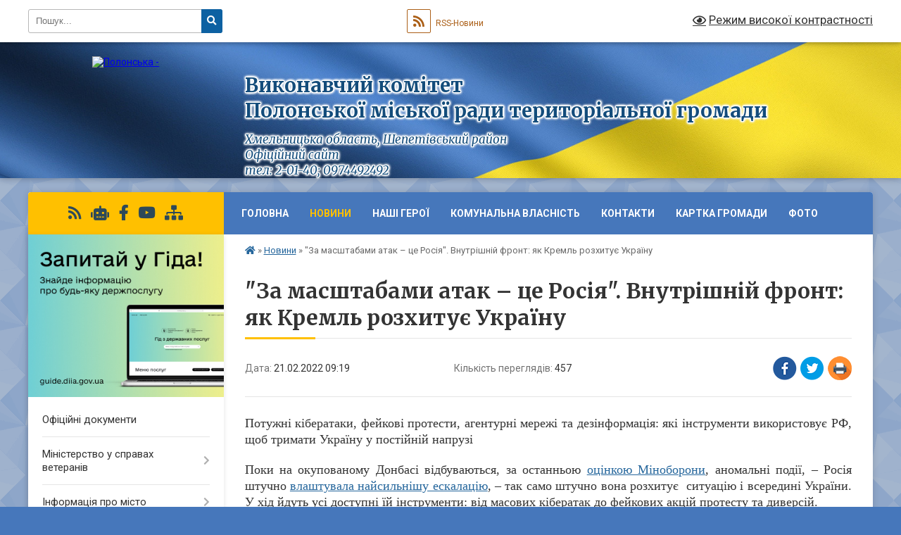

--- FILE ---
content_type: text/html; charset=UTF-8
request_url: https://pol-otg.gov.ua/news/1645428074/
body_size: 33231
content:
<!DOCTYPE html>
<html lang="uk">
<head>
	<!--[if IE]><meta http-equiv="X-UA-Compatible" content="IE=edge"><![endif]-->
	<meta charset="utf-8">
	<meta name="viewport" content="width=device-width, initial-scale=1">
	<!--[if IE]><script>
		document.createElement('header');
		document.createElement('nav');
		document.createElement('main');
		document.createElement('section');
		document.createElement('article');
		document.createElement('aside');
		document.createElement('footer');
		document.createElement('figure');
		document.createElement('figcaption');
	</script><![endif]-->
	<title>&quot;За масштабами атак – це Росія&quot;. Внутрішній фронт: як Кремль розхитує Україну | Виконавчий комітет <br> Полонської міської ради територіальної громади Хмельницька область, Шепетівський район <br>Офіційний сайт <br> тел: 2-01-40; 0974492492</title>
	<meta name="description" content="Потужні кібератаки, фейкові протести, агентурні мережі та дезінформація: які інструменти використовує РФ, щоб тримати Україну у постійній напрузі. . Поки на окупованому Донбасі відбуваються, за останньою оцінкою Міноборони, аномальні п">
	<meta name="keywords" content="&amp;quot;За, масштабами, атак, –, це, Росія&amp;quot;., Внутрішній, фронт:, як, Кремль, розхитує, Україну, |, Виконавчий, комітет, , Полонської, міської, ради, територіальної, громади, Хмельницька, область,, Шепетівський, район, Офіційний, сайт, , тел:, 2-01-40;, 0974492492">

	
		<meta property="og:image" content="https://www.liga.net/images/general/2022/02/17/20220217102022-9658.jpg">
	<meta property="og:image:width" content="598">
	<meta property="og:image:height" content="488">
			<meta property="og:title" content="&quot;За масштабами атак – це Росія&quot;. Внутрішній фронт: як Кремль розхитує Україну">
			<meta property="og:description" content="Потужні кібератаки, фейкові протести, агентурні мережі та дезінформація: які інструменти використовує РФ, щоб тримати Україну у постійній напрузі

Поки на окупованому Донбасі відбуваються, за останньою&amp;nbsp;оцінкою Міноборони, аномальні події, &amp;ndash; Росія штучно&amp;nbsp;влаштувала найсильнішу ескалацію, &amp;ndash; так само штучно вона розхитує&amp;nbsp; ситуацію і всередині України. У хід йдуть усі доступні їй інструменти: від масових кібератак до фейкових акцій протесту та диверсій.

КІБЕРАТАКИ. ХАКЕРИ НА СЛУЖБІ ФСБ">
			<meta property="og:type" content="article">
	<meta property="og:url" content="https://pol-otg.gov.ua/news/1645428074/">
		
		<link rel="apple-touch-icon" sizes="57x57" href="https://gromada.org.ua/apple-icon-57x57.png">
	<link rel="apple-touch-icon" sizes="60x60" href="https://gromada.org.ua/apple-icon-60x60.png">
	<link rel="apple-touch-icon" sizes="72x72" href="https://gromada.org.ua/apple-icon-72x72.png">
	<link rel="apple-touch-icon" sizes="76x76" href="https://gromada.org.ua/apple-icon-76x76.png">
	<link rel="apple-touch-icon" sizes="114x114" href="https://gromada.org.ua/apple-icon-114x114.png">
	<link rel="apple-touch-icon" sizes="120x120" href="https://gromada.org.ua/apple-icon-120x120.png">
	<link rel="apple-touch-icon" sizes="144x144" href="https://gromada.org.ua/apple-icon-144x144.png">
	<link rel="apple-touch-icon" sizes="152x152" href="https://gromada.org.ua/apple-icon-152x152.png">
	<link rel="apple-touch-icon" sizes="180x180" href="https://gromada.org.ua/apple-icon-180x180.png">
	<link rel="icon" type="image/png" sizes="192x192"  href="https://gromada.org.ua/android-icon-192x192.png">
	<link rel="icon" type="image/png" sizes="32x32" href="https://gromada.org.ua/favicon-32x32.png">
	<link rel="icon" type="image/png" sizes="96x96" href="https://gromada.org.ua/favicon-96x96.png">
	<link rel="icon" type="image/png" sizes="16x16" href="https://gromada.org.ua/favicon-16x16.png">
	<link rel="manifest" href="https://gromada.org.ua/manifest.json">
	<meta name="msapplication-TileColor" content="#ffffff">
	<meta name="msapplication-TileImage" content="https://gromada.org.ua/ms-icon-144x144.png">
	<meta name="theme-color" content="#ffffff">
	
	
		<meta name="robots" content="">
	
	<link rel="preconnect" href="https://fonts.googleapis.com">
	<link rel="preconnect" href="https://fonts.gstatic.com" crossorigin>
	<link href="https://fonts.googleapis.com/css?family=Merriweather:400i,700|Roboto:400,400i,700,700i&amp;subset=cyrillic-ext" rel="stylesheet">

    <link rel="preload" href="https://cdnjs.cloudflare.com/ajax/libs/font-awesome/5.9.0/css/all.min.css" as="style">
	<link rel="stylesheet" href="https://cdnjs.cloudflare.com/ajax/libs/font-awesome/5.9.0/css/all.min.css" integrity="sha512-q3eWabyZPc1XTCmF+8/LuE1ozpg5xxn7iO89yfSOd5/oKvyqLngoNGsx8jq92Y8eXJ/IRxQbEC+FGSYxtk2oiw==" crossorigin="anonymous" referrerpolicy="no-referrer" />
	
	
    <link rel="preload" href="//gromada.org.ua/themes/ukraine/css/styles_vip.css?v=3.38" as="style">
	<link rel="stylesheet" href="//gromada.org.ua/themes/ukraine/css/styles_vip.css?v=3.38">
	
	<link rel="stylesheet" href="//gromada.org.ua/themes/ukraine/css/255/theme_vip.css?v=1769899604">
	
		<!--[if lt IE 9]>
	<script src="https://oss.maxcdn.com/html5shiv/3.7.2/html5shiv.min.js"></script>
	<script src="https://oss.maxcdn.com/respond/1.4.2/respond.min.js"></script>
	<![endif]-->
	<!--[if gte IE 9]>
	<style type="text/css">
		.gradient { filter: none; }
	</style>
	<![endif]-->

</head>
<body class="">

	<a href="#top_menu" class="skip-link link" aria-label="Перейти до головного меню (Alt+1)" accesskey="1">Перейти до головного меню (Alt+1)</a>
	<a href="#left_menu" class="skip-link link" aria-label="Перейти до бічного меню (Alt+2)" accesskey="2">Перейти до бічного меню (Alt+2)</a>
    <a href="#main_content" class="skip-link link" aria-label="Перейти до головного вмісту (Alt+3)" accesskey="3">Перейти до текстового вмісту (Alt+3)</a>

	

		<div id="all_screen">

						<section class="search_menu">
				<div class="wrap">
					<div class="row">
						<div class="grid-25 fl">
							<form action="https://pol-otg.gov.ua/search/" class="search">
								<input type="text" name="q" value="" placeholder="Пошук..." aria-label="Введіть пошукову фразу" required>
								<button type="submit" name="search" value="y" aria-label="Натисніть, щоб здійснити пошук"><i class="fa fa-search"></i></button>
							</form>
							<a id="alt_version_eye" href="#" title="Режим високої контрастності" onclick="return set_special('a29b7fbc8e5f42ea84b1e3e282295fb93a06aa99');"><i class="far fa-eye"></i></a>
						</div>
						<div class="grid-75">
							<div class="row">
								<div class="grid-25" style="padding-top: 13px;">
									<div id="google_translate_element"></div>
								</div>
								<div class="grid-25" style="padding-top: 13px;">
									<a href="https://gromada.org.ua/rss/255/" class="rss" title="RSS-стрічка"><span><i class="fa fa-rss"></i></span> RSS-Новини</a>
								</div>
								<div class="grid-50 alt_version_block">

									<div class="alt_version">
										<a href="#" class="set_special_version" onclick="return set_special('a29b7fbc8e5f42ea84b1e3e282295fb93a06aa99');"><i class="far fa-eye"></i> Режим високої контрастності</a>
									</div>

								</div>
								<div class="clearfix"></div>
							</div>
						</div>
						<div class="clearfix"></div>
					</div>
				</div>
			</section>
			
			<header>
				<div class="wrap">
					<div class="row">

						<div class="grid-25 logo fl">
							<a href="https://pol-otg.gov.ua/" id="logo">
								<img src="https://rada.info/upload/users_files/04060743/gerb/Gerb.png" alt="Полонська - ">
							</a>
						</div>
						<div class="grid-75 title fr">
							<div class="slogan_1">Виконавчий комітет <br> Полонської міської ради територіальної громади</div>
							<div class="slogan_2">Хмельницька область, Шепетівський район <br>Офіційний сайт <br> тел: 2-01-40; 0974492492</div>
						</div>
						<div class="clearfix"></div>

					</div>
					
										
				</div>
			</header>

			<div class="wrap">
				<section class="middle_block">

					<div class="row">
						<div class="grid-75 fr">
							<nav class="main_menu" id="top_menu">
								<ul>
																		<li class="">
										<a href="https://pol-otg.gov.ua/main/">Головна</a>
																													</li>
																		<li class="active has-sub">
										<a href="https://pol-otg.gov.ua/news/">Новини</a>
																				<button onclick="return show_next_level(this);" aria-label="Показати підменю"></button>
																														<ul>
																						<li>
												<a href="https://pol-otg.gov.ua/ogoloshennya-13-44-15-23-12-2019/">Оголошення</a>
																																			</li>
																						<li>
												<a href="https://pol-otg.gov.ua/privitannya-13-44-40-23-12-2019/">Привітання</a>
																																			</li>
																																</ul>
																			</li>
																		<li class="">
										<a href="https://pol-otg.gov.ua/nashi-geroi-11-19-57-22-07-2024/">Наші Герої</a>
																													</li>
																		<li class=" has-sub">
										<a href="https://pol-otg.gov.ua/komunalna-vlasnist-15-02-43-12-12-2019/">Комунальна власність</a>
																				<button onclick="return show_next_level(this);" aria-label="Показати підменю"></button>
																														<ul>
																						<li class="has-sub">
												<a href="https://pol-otg.gov.ua/komunalni-pidpriemstva-15-27-56-17-12-2019/">Комунальні підприємства</a>
																								<button onclick="return show_next_level(this);" aria-label="Показати підменю"></button>
																																				<ul>
																										<li>
														<a href="https://pol-otg.gov.ua/kp-pmr-otg-blagoustrij-15-28-27-17-12-2019/">КП ПМР ОТГ "Благоустрій"</a>
													</li>
																										<li>
														<a href="https://pol-otg.gov.ua/kp-polonne-teplovodopostachannya-15-29-01-17-12-2019/">КП "Полонне тепловодопостачання"</a>
													</li>
																										<li>
														<a href="https://pol-otg.gov.ua/ryatuvalnovodolazna-sluzhba-15-29-31-17-12-2019/">Рятувально-водолазна служба</a>
													</li>
																										<li>
														<a href="https://pol-otg.gov.ua/kp-bjuro-tehnichnoi-inventarizacii-09-46-08-18-12-2019/">КП "Бюро технічної інвентаризації"</a>
													</li>
																										<li>
														<a href="https://pol-otg.gov.ua/kp-polonska-miska-laznya-09-46-49-18-12-2019/">КП "Полонська міська лазня"</a>
													</li>
																										<li>
														<a href="https://pol-otg.gov.ua/pgp-spivchuttya-09-47-26-18-12-2019/">ПГП "Співчуття"</a>
													</li>
																										<li>
														<a href="https://pol-otg.gov.ua/slsp-lisovik-11-19-41-09-05-2022/">СЛСП «Лісовик»</a>
													</li>
																																						</ul>
																							</li>
																						<li class="has-sub">
												<a href="https://pol-otg.gov.ua/ustanovi-zakladi-09-47-48-18-12-2019/">Установи, заклади</a>
																								<button onclick="return show_next_level(this);" aria-label="Показати підменю"></button>
																																				<ul>
																										<li>
														<a href="https://pol-otg.gov.ua/teritorialnij-centr-nadannya-socialnih-poslug-09-48-22-18-12-2019/">Територіальний центр надання соціальних послуг</a>
													</li>
																										<li>
														<a href="https://pol-otg.gov.ua/trudovij-arhiv-09-48-54-18-12-2019/">Трудовий архів</a>
													</li>
																										<li>
														<a href="https://pol-otg.gov.ua/centr-pervinnoi-medikosanitarnoi-dopomogi-09-49-56-18-12-2019/">Центр первинної медико-санітарної допомоги</a>
													</li>
																																						</ul>
																							</li>
																						<li>
												<a href="https://pol-otg.gov.ua/perelik-obektiv-komunalnoi-vlasnosti-09-50-20-18-12-2019/">Перелік об'єктів комунальної власності</a>
																																			</li>
																						<li class="has-sub">
												<a href="https://pol-otg.gov.ua/tarifi-na-poslugi-komunalnih-pidpriemstv-09-42-41-03-05-2024/">Тарифи на послуги комунальних підприємств</a>
																								<button onclick="return show_next_level(this);" aria-label="Показати підменю"></button>
																																				<ul>
																										<li>
														<a href="https://pol-otg.gov.ua/proekti-rishen-schodo-vstanovlennyapidvischennya-tarifiv-09-43-47-03-05-2024/">Проекти рішень щодо встановлення/підвищення тарифів</a>
													</li>
																																						</ul>
																							</li>
																																</ul>
																			</li>
																		<li class="">
										<a href="https://pol-otg.gov.ua/feedback/">Контакти</a>
																													</li>
																		<li class="">
										<a href="https://pol-otg.gov.ua/kartka-gromadi-15-30-00-21-01-2020/">Картка Громади</a>
																													</li>
																		<li class="">
										<a href="https://pol-otg.gov.ua/foto-14-51-25-28-06-2023/">Фото</a>
																													</li>
																										</ul>

								<button class="menu-button" id="open-button" tabindex="-1"><i class="fas fa-bars"></i> Меню сайту</button>

							</nav>
							
							<div class="clearfix"></div>

														<section class="bread_crumbs">
								<div xmlns:v="http://rdf.data-vocabulary.org/#"><a href="https://pol-otg.gov.ua/" title="Головна сторінка"><i class="fas fa-home"></i></a> &raquo; <a href="https://pol-otg.gov.ua/news/" aria-current="page">Новини</a>  &raquo; <span>"За масштабами атак – це Росія". Внутрішній фронт: як Кремль розхитує Україну</span></div>
							</section>
							
							<main id="main_content">

																											<h1>"За масштабами атак – це Росія". Внутрішній фронт: як Кремль розхитує Україну</h1>


<div class="row">
	<div class="grid-30 one_news_date">
		Дата: <span>21.02.2022 09:19</span>
	</div>
	<div class="grid-30 one_news_count">
		Кількість переглядів: <span>457</span>
	</div>
		<div class="grid-30 one_news_socials">
		<button class="social_share" data-type="fb" aria-label="Поширити у Фейсбук"><img src="//gromada.org.ua/themes/ukraine/img/share/fb.png" alt="Іконка Facebook"></button>
		<button class="social_share" data-type="tw" aria-label="Поширити в Tweitter"><img src="//gromada.org.ua/themes/ukraine/img/share/tw.png" alt="Іконка Twitter"></button>
		<button class="print_btn" onclick="window.print();" aria-label="Надрукувати статтю"><img src="//gromada.org.ua/themes/ukraine/img/share/print.png" alt="Значок принтера"></button>
	</div>
		<div class="clearfix"></div>
</div>

<hr>

<h3 style="text-align: justify;"><span style="font-size:18px;"><span style="font-family:Times New Roman,Times,serif;">Потужні кібератаки, фейкові протести, агентурні мережі та дезінформація: які інструменти використовує РФ, щоб тримати Україну у постійній напрузі</span></span><br />
<br />
<span style="font-size:18px;"><span style="font-family:Times New Roman,Times,serif;">Поки на окупованому Донбасі відбуваються, за останньою&nbsp;<a href="http://vlada.pp.ua/goto/aHR0cHM6Ly9uZXdzLmxpZ2EubmV0L3VhL3BvbGl0aWNzL25ld3MvcmV6bmlrb3Ytc3Z5YXphbC1vYm9zdHJlbmllLW5hLWRvbmJhc3NlLXMtemFzZWRhbmllbS1zb3ZiZXphLW9vbi10cmFkaXRzaW9ubmF5YS10YWt0aWthLXJm/" target="_blank" rel="nofollow" target="_blank">оцінкою Міноборони</a>, аномальні події, &ndash; Росія штучно&nbsp;<a href="http://vlada.pp.ua/goto/aHR0cHM6Ly9uZXdzLmxpZ2EubmV0L2FsbC9waG90by9ib2V2aWtpLW9ic3RyZWx5YWxpLWRldHNhZC12LXN0YW5pdHNlLWx1Z2Fuc2tveS11LWR2dWgtc290cnVkbml0cy1rb250dXppeWEtZm90bw==/" target="_blank" rel="nofollow" target="_blank">влаштувала найсильнішу ескалацію</a>, &ndash; так само штучно вона розхитує&nbsp; ситуацію і всередині України. У хід йдуть усі доступні їй інструменти: від масових кібератак до фейкових акцій протесту та диверсій.</span></span></h3>

<p style="text-align: justify;"><span style="font-size:18px;"><span style="font-family:Times New Roman,Times,serif;">КІБЕРАТАКИ. ХАКЕРИ НА СЛУЖБІ ФСБ</span></span></p>

<p style="text-align: justify;"><span style="font-size:18px;"><span style="font-family:Times New Roman,Times,serif;">У ці дні Україна &quot;розгрібає&quot; наслідки&nbsp;<a href="http://vlada.pp.ua/goto/aHR0cHM6Ly90ZWNoLmxpZ2EubmV0L3VhL3VrcmFpbmUvYXJ0aWNsZS9tYXNzaXJvdmFubmF5YS1kZG9zLWF0YWthLW5hLXByaXZhdGJhbmstaS1vc2NoYWRiYW5rLXNheXQtbWlub2Jvcm9ueS1uZS1vdGtyeXZhZXRzeWE=/" target="_blank" rel="nofollow" target="_blank">хакерської атаки</a>, яку в Мінцифрі вже назвали&nbsp;<a href="http://vlada.pp.ua/goto/aHR0cHM6Ly90ZWNoLmxpZ2EubmV0L3VhL3VrcmFpbmUvbm92b3N0aS9zbmJvLXNvb2JzY2hpbC1vLXBvc2xlZHN0dml5YWgtZGRvcy1hdGFrLW1pbnRzaWZyYS1uYXp2YWxhLWVlLWtydXBuZXlzaGV5LXYtaXN0b3JpaS1zdHJhbnk=/" target="_blank" rel="nofollow" target="_blank">найсерйознішою в історії</a>&nbsp;країни.</span></span></p>

<p style="text-align: justify;"><span style="font-size:18px;"><span style="font-family:Times New Roman,Times,serif;">15 лютого&nbsp;<a href="http://vlada.pp.ua/goto/aHR0cHM6Ly9maWxlLmxpZ2EubmV0L2NvbXBhbmllcy9wcml2YXRiYW5r/" target="_blank" rel="nofollow" target="_blank">ПриватБанк</a>,&nbsp;<a href="http://vlada.pp.ua/goto/aHR0cHM6Ly9maWxlLmxpZ2EubmV0L2NvbXBhbmllcy9vc2hhZGJhbms=/" target="_blank" rel="nofollow" target="_blank">Ощадбанк</a>, сайти ЗСУ та Міноборони зазнали найсильнішої&nbsp;<a href="http://vlada.pp.ua/goto/aHR0cHM6Ly90ZWNoLmxpZ2EubmV0L3VhL3VrcmFpbmUvYXJ0aWNsZS9tYXNzaXJvdmFubmF5YS1kZG9zLWF0YWthLW5hLXByaXZhdGJhbmstaS1vc2NoYWRiYW5rLXNheXQtbWlub2Jvcm9ueS1uZS1vdGtyeXZhZXRzeWE=/" target="_blank" rel="nofollow" target="_blank">DDoS-атаки</a>. Клієнти банків не могли отримати доступ до інтернет-банкінгу, не працювали банкомати. У США та Британії упевнені, що за кібератаку на українські банки&nbsp;<a href="http://vlada.pp.ua/goto/aHR0cHM6Ly9maW5hbmNlLmxpZ2EubmV0L3VhL2Jhbmsvbm92b3N0aS9yb3NzaXlhLW90dmV0c3R2ZW5uYS16YS1raWJlcmF0YWt1LW5hLXVrcmFpbnNraWUtYmFua2k=/" target="_blank" rel="nofollow">відповідальна Росія</a>.</span></span></p>

<p style="text-align: justify;"><span style="font-size:18px;"><span style="font-family:Times New Roman,Times,serif;">Окрім банків та військових, нової&nbsp;<a href="http://vlada.pp.ua/goto/aHR0cHM6Ly90ZWNoLmxpZ2EubmV0L3VrcmFpbmUvbm92b3N0aS9nbGF2YS1taW50c2lmcnktcmFzc2themFsLW8tbW9zY2hub3ktZGRvcy1hdGFrZS1uYS1wb3J0YWwtZGl5YS1pei1yb3NzaWktaS1raXRheWE=/" target="_blank" rel="nofollow" target="_blank">DDoS-атаки зазнав портал &quot;Дія&quot;</a>.</span></span></p>

<p style="text-align: justify;"><span style="font-size:18px;"><span style="font-family:Times New Roman,Times,serif;">Ця кібератака відбулася за день до озвученої західними ЗМІ дати можливого вторгнення РФ (16 лютого) та на тлі наполегливих&nbsp;<a href="http://vlada.pp.ua/goto/aHR0cHM6Ly9uZXdzLmxpZ2EubmV0L3VhL3BvbGl0aWNzL25ld3Mvdi1iZWxvbS1kb21lLXByZWR1cHJlamRheXV0LW5vdm9tdS12dG9yamVuaXl1LXJmLXYtdWtyYWludS1tb2d1dC1wcmVkc2hlc3R2b3ZhdC1raWJlcmF0YWtp/" target="_blank" rel="nofollow" target="_blank">попереджень Білого дому</a>&nbsp;про те, що РФ може спеціально атакувати інформаційні системи перед початком нової агресії.</span></span></p>

<p style="text-align: justify;"><span style="font-size:18px;"><span style="font-family:Times New Roman,Times,serif;">&quot;За нашими спостереженнями, активізація кібератак регулярно передує загостренню ситуації на кордоні. І кількість, і потужність потроху зростають. Ускладнюється інструментарій атакувальників&quot;, &ndash; підтверджують&nbsp;<a href="http://vlada.pp.ua/goto/aHR0cHM6Ly93d3cubGlnYS5uZXQv/" target="_blank" rel="nofollow">LIGA.net</a>&nbsp;у Держспецзв&#39;язку.</span></span></p>

<p style="text-align: justify;"><span style="font-size:18px;"><span style="font-family:Times New Roman,Times,serif;">СБУ розслідує зв&#39;язок між останнім кіберинцидентом та попередніми атаками на держсайти 14 січня. &quot;Ми бачимо слід іноземних спецслужб. Зважаючи на нинішні реалії, країна, яка зацікавлена в таких іміджевих ударах по Україні, &ndash; це РФ&quot;, &ndash; сказав начальник департаменту кібербезпеки СБУ Ілля Вітюк.</span></span></p>

<p style="text-align: justify;"><span style="font-size:18px;"><span style="font-family:Times New Roman,Times,serif;">У ніч із 13 на 14 січня хакери намагалися&nbsp;<a href="http://vlada.pp.ua/goto/aHR0cHM6Ly90ZWNoLmxpZ2EubmV0L3VhL3VrcmFpbmUvYXJ0aWNsZS9rYWstaGFrZXJ5LXNtb2dsaS12emxvbWF0LTcwLXByYXZpdGVsc3R2ZW5ueWgtc2F5dG92LWkta3RvLXphLWV0aW0tbW9qZXQtc3RveWF0/" target="_blank" rel="nofollow" target="_blank">&quot;покласти&quot; близько 70 сайтів</a>&nbsp;центральних та регіональних органів влади, зокрема &quot;Дію&quot;.</span></span></p>

<p style="text-align: justify;"><span style="font-size:18px;"><span style="font-family:Times New Roman,Times,serif;">&quot;До цієї атаки теж може бути причетна країна-агресор. Кібератака була проведена на високому операційному рівні та координувалася групою хакерів&quot;, &ndash; кажуть у Держспецзв&#39;язку.</span></span></p>

<p style="text-align: justify;"><span style="font-size:18px;"><span style="font-family:Times New Roman,Times,serif;">&quot;За масштабами атаки та залученими ресурсами це велика організована професійна група з держпідтримкою, найімовірніше &ndash; наш північно-східний сусід. Не виключаю, що атака може бути однією з частин спільних військових навчань Росії та Білорусі&quot;, &ndash; пояснює&nbsp;<a href="http://vlada.pp.ua/goto/aHR0cHM6Ly93d3cubGlnYS5uZXQv/" target="_blank" rel="nofollow">LIGA.net</a>&nbsp;голова ГО &quot;Електронна демократія&quot; Володимир Фльонц.</span></span></p>

<p style="text-align: justify;">&nbsp;</p>

<p style="text-align: justify;"><span style="font-size:18px;"><span style="font-family:Times New Roman,Times,serif;"><img alt="&quot;За масштабами атак – це Росія&quot;. Внутрішній фронт: як Кремль розхитує Україну" src="https://www.liga.net/images/general/2022/02/17/20220217102022-9658.jpg" title="Дефейс. Такі повідомлення хакери залишили на зламаних 14 січня сайтах (фото – Cert-UA)" /></span></span></p>

<p style="text-align: justify;"><span style="font-size:18px;"><span style="font-family:Times New Roman,Times,serif;">&quot;Ми на 100% можемо стверджувати, що метою атаки була не фінансова вигода, оскільки зловмисники не вимагали грошей, &ndash; зазначають у Держспецзв&#39;язку. &ndash; Її метою було: 1) дезінформувати населення; 2) відвернути увагу від справжніх замовників; 3) завдати удару українській інфраструктурі, заподіяти якнайбільше шкоди та хаосу&quot;.</span></span></p>

<p style="text-align: justify;"><span style="font-size:18px;"><span style="font-family:Times New Roman,Times,serif;">Атака супроводжувалась інформацією про витік персональних даних із &quot;Дії&quot;. Влада це заперечує (а ось що&nbsp;<a href="http://vlada.pp.ua/goto/aHR0cHM6Ly90ZWNoLmxpZ2EubmV0L3VhL3VrcmFpbmUvbm92b3N0aS9raWJlcmVrc3BlcnR5LXByby12b3ptb2pueXktdnpsb20tZGl5YS12aWR5YXQtcm9zc2l5c2tpeS1zbGVkLWktZ290b3Z5YXQtdm9wcm9zeS1wcm8tdXRlY2hrdQ==/" target="_blank" rel="nofollow" target="_blank">говорять кіберспеци</a>).</span></span></p>

<p style="text-align: justify;"><span style="font-size:18px;"><span style="font-family:Times New Roman,Times,serif;">У Мінцифрі вважають, що ця кібератака є&nbsp;<a href="http://vlada.pp.ua/goto/aHR0cHM6Ly9uZXdzLmxpZ2EubmV0L3VhL3BvbGl0aWNzL25ld3Mva2liZXJhdGFrYS1taW50c2lmcnktemF5YXZpbG8tby1kb2themF0ZWxzdHZhaC1wcmljaGFzdG5vc3RpLXJmLWktcHJlZHVwcmVkaWxvLW8tZmV5a2Fo/" target="_blank" rel="nofollow" target="_blank">частиною гібридної війни</a>.</span></span></p>

<p style="text-align: justify;"><span style="font-size:18px;"><span style="font-family:Times New Roman,Times,serif;">&quot;Складно оцінити всі мотиви, найімовірніше, вони комплексні. З одного боку &ndash; провести &quot;розвідку боєм&quot;, перевірити швидкість реакції, провести навчання для своїх хакерів у реальних умовах. З іншого &ndash;&nbsp;підірвати довіру та посіяти паніку. І, звичайно, видобути розвіддані&nbsp;з тих держсистем, які вдалося зламати&quot;, &ndash; вважає Фльонц.</span></span></p>

<p style="text-align: justify;"><span style="font-size:18px;"><span style="font-family:Times New Roman,Times,serif;">Україна зазнає кібератак різної потужності ще з 2014 року.</span></span></p>

<p style="text-align: justify;"><span style="font-size:18px;"><span style="font-family:Times New Roman,Times,serif;">&quot;Найпотужніші &ndash; це атака на ЦВК, на енергетичну систему в 2015-2016 роках, на Державну казначейську службу,&nbsp;<a href="http://vlada.pp.ua/goto/aHR0cHM6Ly9uZXdzLmxpZ2EubmV0L3dvcmxkL25ld3Mvc3NoYS1wcmVkeWF2aWxpLW9idmluZW5peWEtc2hlc3RpLXNvdHJ1ZG5pa2FtLWdydS1yZi16YS1oYWtlcnNraWUtYXRha2ktdmtseXVjaGF5YS1ub3RwZXR5YQ==/" target="_blank" rel="nofollow" target="_blank">вірус NotPetya в 2017 році</a>. Розслідування всіх цих кібератак показало, що за ними стоїть РФ&quot;, &ndash; уточнили&nbsp;<a href="http://vlada.pp.ua/goto/aHR0cHM6Ly93d3cubGlnYS5uZXQv/" target="_blank" rel="nofollow">LIGA.net</a>&nbsp;в Держспецзв&#39;язку. За NotPetya США звинуватили&nbsp;<a href="http://vlada.pp.ua/goto/aHR0cHM6Ly9uZXdzLmxpZ2EubmV0L3dvcmxkL25ld3Mvc3NoYS1wcmVkeWF2aWxpLW9idmluZW5peWEtc2hlc3RpLXNvdHJ1ZG5pa2FtLWdydS1yZi16YS1oYWtlcnNraWUtYXRha2ktdmtseXVjaGF5YS1ub3RwZXR5YQ==/" target="_blank" rel="nofollow" target="_blank">шістьох співробітників ГРУ РФ</a>.</span></span></p>

<p style="text-align: justify;"><span style="font-size:18px;"><span style="font-family:Times New Roman,Times,serif;">&quot;За технічними ознаками кібератаку можна пов&#39;язати з певним хакерським угрупуванням, &ndash; наголошують у Держспецзв&#39;язку. &ndash; Зараз найактивніше атакують державні органи України такі угруповання: Armageddon/Gamaredon, APT29/Cozy Bear/NOBELIUM, Buhtrap&quot;.</span></span></p>

<p style="text-align: justify;"><span style="font-size:18px;"><span style="font-family:Times New Roman,Times,serif;">Як повідомляє СБУ, у 2021 році було локалізовано понад 2000 кібератак на електронні ресурси органів влади та стратегічно важливі об&#39;єкти критичної інфраструктури. За січень &ndash; уже 121.</span></span></p>

<p style="text-align: justify;">&nbsp;</p>

<p style="text-align: justify;"><span style="font-size:18px;"><span style="font-family:Times New Roman,Times,serif;"><img alt="&quot;За масштабами атак – це Росія&quot;. Внутрішній фронт: як Кремль розхитує Україну" src="https://www.liga.net/images/general/2022/02/19/20220219120259-6539.jpg" title="Як хакери з РФ атакують Україну (інфографіка – LIGA.net)" /></span></span></p>

<p style="text-align: justify;"><span style="font-size:18px;"><span style="font-family:Times New Roman,Times,serif;">У Держспецзв&#39;язку впевнені, що ці атаки &ndash; не останні у кібервійні: &quot;Фокусом і надалі буде критична інфраструктура &ndash; і енергетика, і мережі. Слід зазначити, що після атаки вірусу Black Energy енергетичний сектор значно посилив кібербезпеку&quot;.</span></span></p>

<p style="text-align: justify;"><span style="font-size:18px;"><span style="font-family:Times New Roman,Times,serif;">АКЦІЇ ПРОТЕСТУ І ЛОБІСТИ РФ</span></span></p>

<p style="text-align: justify;"><span style="font-size:18px;"><span style="font-family:Times New Roman,Times,serif;">30 січня у столиці&nbsp;<a href="http://vlada.pp.ua/goto/aHR0cHM6Ly9uZXdzLmxpZ2EubmV0L3VhL3BvbGl0aWNzL25ld3Mvdi1wb2xpdHNpaS16YXlhdmlsaS1vLXphZGVyamFuaWktZ3J1cHB5LWx5dWRleS1rb3RvcnllLXBsYW5pcm92YWxpLW1hc3NvdnllLWJlc3BvcnlhZGtp/" target="_blank" rel="nofollow" target="_blank">затримали групу осіб</a>, які, як вважають у МВС, за гроші мали влаштувати&nbsp;<a href="http://vlada.pp.ua/goto/aHR0cHM6Ly9uZXdzLmxpZ2EubmV0L3VhL3BvbGl0aWNzL25ld3MvZmV5a292YXlhLWtyb3YtZHJha2ktaS1zaGlueS12LWtpZXZlLWdvdG92aWxpLW1hc3NvdnllLWJlc3BvcnlhZGtpLWdvdm9yaXQtbW9uYXN0eXJza2l5/" target="_blank" rel="nofollow" target="_blank">масові заворушення</a>. За словами голови МВС&nbsp;<a href="http://vlada.pp.ua/goto/aHR0cHM6Ly9maWxlLmxpZ2EubmV0L3BlcnNvbnMvbW9uYXN0eXJza2l5LWRlbmlz/" target="_blank" rel="nofollow" target="_blank">Дениса Монастирського</a>, організатори акції &quot;для дестабілізації ситуації&quot; нібито хотіли зібрати до 5000 осіб на акцію, з яких близько 1500 були б тітушками. &quot;Саме вони мали влаштувати бійки з правоохоронцями&quot;, &ndash; уточнили в МВС.</span></span></p>

<p style="text-align: justify;"><span style="font-size:18px;"><span style="font-family:Times New Roman,Times,serif;">Основні сутички із силовиками, стверджують у Нацполіції, планувалося провести під стінами Офісу президента. Для створення &quot;потрібної картинки&quot; підозрювані мали навіть фейкову кров.</span></span></p>

<p style="text-align: justify;"><span style="font-size:18px;"><span style="font-family:Times New Roman,Times,serif;">&quot;Один зі сценаріїв &ndash; накручування ситуації, щоб збільшувалася кількість людей на наступних акціях, щоб запустити загальну дестабілізацію в країні. У нас є інформація про зв&#39;язки організаторів зі спецслужбами РФ&quot;, &ndash; сказав Монастирський.</span></span></p>

<p style="text-align: justify;"><span style="font-size:18px;"><span style="font-family:Times New Roman,Times,serif;">Організатором заворушень називають колишнього полковника Нацполіції Юрія Голубана. СБУ вивчає його можливі зв&#39;язки з гібридними військами РФ на Донбасі та російськими спецслужбами. Голубан&nbsp;<a href="http://vlada.pp.ua/goto/aHR0cHM6Ly9uZXdzLmxpZ2EubmV0L3VhL2luY2lkZW50cy9uZXdzL29yZ2FuaXphdHNpeWEtYmVzcG9yeWFka292LXN1ZC1hcmVzdG92YWwtcG9kb3pyZXZhZW1vZ28tdG90LW5henZhbC1kZWxvLXByb3Zva2F0c2lleQ==/" target="_blank" rel="nofollow" target="_blank">називає звинувачення на свою адресу провокацією</a>.</span></span></p>

<p style="text-align: justify;"><span style="font-size:18px;"><span style="font-family:Times New Roman,Times,serif;">З початку російської агресії проти України спецслужби РФ на систематичній основі використовують можливість проведення в Україні &quot;замовних&quot; масових акцій, каже&nbsp;<a href="http://vlada.pp.ua/goto/aHR0cHM6Ly93d3cubGlnYS5uZXQv/" target="_blank" rel="nofollow">LIGA.net</a>&nbsp;заступник голови комітету з питань нацбезпеки та оборони Мар&#39;яна Безугла (СН).</span></span></p>

<p style="text-align: justify;"><span style="font-size:18px;"><span style="font-family:Times New Roman,Times,serif;">Їхня мета &ndash; дестабілізувати ситуацію в Україні, спровокувати конфлікти на національній, релігійній та політичній основі, дискредитувати позиції України перед важливими міжнародними переговорами та знизити її підтримку у світі.</span></span></p>

<p style="text-align: justify;"><span style="font-size:18px;"><span style="font-family:Times New Roman,Times,serif;">У червні 2017 &ndash; лютому 2018 року двоє громадян України в контакті з ексрадником президента РФ&nbsp;<a href="http://vlada.pp.ua/goto/aHR0cHM6Ly9maWxlLmxpZ2EubmV0L3BlcnNvbnMvZ2xhemV2LXNlcmdleQ==/" target="_blank" rel="nofollow" target="_blank">Глазьєвим</a>, який займався розробкою антиукраїнських проєктів, організували перед посольством США в Україні низку акцій на замовлення проти розширення НАТО. Вони також намагалися провести у Маріуполі проплачені мітинги проти ЗСУ.</span></span></p>

<p style="text-align: justify;"><span style="font-size:18px;"><span style="font-family:Times New Roman,Times,serif;">У 2016-2018 роках громадянин України, який живе в Москві, організував серію масових перекриттів доріг від імені болгарських, польських та угорських нацменшин, яких нібито дискримінують в Україні.</span></span></p>

<p style="text-align: justify;"><span style="font-size:18px;"><span style="font-family:Times New Roman,Times,serif;">У червні 2018 року, напередодні запланованих переговорів між головами МЗС України та Угорщини, які мали допомогти розблокувати засідання Україна-НАТО, представники київських спортивних клубів за гроші вдавали &quot;українських націоналістів&quot; та пікетували посольство Угорщини, спалили опудало прем&#39;єр-міністра країни&nbsp;<a href="http://vlada.pp.ua/goto/aHR0cHM6Ly9maWxlLmxpZ2EubmV0L3BlcnNvbnMvb3JiYW4tdmlrdG9y/" target="_blank" rel="nofollow" target="_blank">Орбана</a>. Ця &quot;акція&quot; активно висвітлювалася росЗМІ.</span></span></p>

<p style="text-align: justify;"><span style="font-size:18px;"><span style="font-family:Times New Roman,Times,serif;">&quot;Ринок найманців активно використовується лобістами Кремля для акцій протесту з маніпуляціями навколо суспільно чутливих питань: зростання тарифів та цін на електроенергію, карантинних обмежень&quot;, &ndash; додає Безугла.</span></span></p>

<p style="text-align: justify;"><span style="font-size:18px;"><span style="font-family:Times New Roman,Times,serif;">За даними нардепки, з січня 2021 року з ініціативи функціонерів внутрішньопартійної групи Медведчука-Рабіновича до ОПЗЖ із широким залученням протестувальників із соціально незахищених верств населення (пенсіонери, переселенці) проводилися так звані тарифні майдани &ndash; кампанія &quot;Стоп тарифний геноцид&quot;.</span></span></p>

<p style="text-align: justify;"><span style="font-size:18px;"><span style="font-family:Times New Roman,Times,serif;">&quot;Координаторами акцій виступали народні депутати&nbsp;<a href="http://vlada.pp.ua/goto/aHR0cHM6Ly9maWxlLmxpZ2EubmV0L3BlcnNvbnMvcmFiaW5vdmljaC12YWRpbQ==/" target="_blank" rel="nofollow" target="_blank">Рабінович</a>&nbsp;та Ківа (ОПЗЖ), які не приховують проросійських поглядів та підтримують контакти з представниками країни-агресора&quot;, &ndash; стверджує Безугла.</span></span></p>

<p style="text-align: justify;"><span style="font-size:18px;"><span style="font-family:Times New Roman,Times,serif;">У жовтні-грудні 2021 року аналогічні тарифні акції були організовані мешканцем Києва Іваном Росадою, який, за даними СБУ, активно співпрацює з каналом Міноборони Росії &ndash; Звєзда.&nbsp;<a href="http://vlada.pp.ua/goto/aHR0cHM6Ly9uZXdzLmxpZ2EubmV0L3VhL3BvbGl0aWNzL25ld3Mvc2J1LXphZGVyamFsYS1wcm9wYWdhbmRpc3RhLXJmLW9uLXJhc3Byb3N0cmFueWFsLWZleWtpLXphLWRlbmdpLWtyZW1sZXZza2loLWt1cmF0b3Jvdg==/" target="_blank" rel="nofollow">У лютому його було затримано</a>: стаття &ndash; держзрада.</span></span></p>

<p style="text-align: justify;"><span style="font-size:18px;"><span style="font-family:Times New Roman,Times,serif;">Його куратором від спецслужб РФ був Володимир Карасьов, уточнює Безугла &ndash; один із координаторів луганських бойовиків навесні 2014 року. Торік у жовтні за гроші Карасьова біля Ради було проведено чотири акції протесту проти підвищення тарифів на ЖКГ: все &ndash; для створення потрібної картинки пропагандистам.</span></span></p>

<p style="text-align: justify;"><span style="font-size:18px;"><span style="font-family:Times New Roman,Times,serif;">Тільки за листопад, за даними СБУ, Росада &quot;отримав від Карасьова на свою банківську картку близько 1 млн грн&quot;, каже Безугла. 10 грудня він провів мітинг проти &quot;диктатури та узурпації влади&quot; в Україні, 16 грудня &ndash; проти кредитів МВФ, 17 січня &ndash; пішу ходу проти&nbsp;<a href="http://vlada.pp.ua/goto/aHR0cHM6Ly93d3cubGlnYS5uZXQvcG9saXRpY3MvYXJ0aWNsZXMvbmlrdG8tbmUtb3RwcmF2bHlhZXQtbmEtdm95bnUtdWtyYWlub2stc3RhdnlhdC1uYS12b2luc2tpeS11Y2hldC12c2UtY2h0by1udWpuby16bmF0/" target="_blank" rel="nofollow" target="_blank">військового обліку жінок</a>, 20 і 28 січня &ndash; нові акції, присвячені вже &quot;відсутності результатів деолігархізації Зеленського&quot;.</span></span></p>

<p style="text-align: justify;"><span style="font-size:18px;"><span style="font-family:Times New Roman,Times,serif;">ДОВІДКА.&nbsp;Одна з найвідоміших кампаній &ndash; так званий рух &quot;антивакцинаторів&quot;, який набув особливого розмаху восени минулого року.&nbsp;<a href="http://vlada.pp.ua/goto/aHR0cHM6Ly93d3cubGlnYS5uZXQv/" target="_blank" rel="nofollow">LIGA.net</a>&nbsp;вже писала про те, що цю&nbsp;<a href="http://vlada.pp.ua/goto/aHR0cHM6Ly93d3cubGlnYS5uZXQvdWEvcG9saXRpY3MvYXJ0aWNsZXMvYm90eS1kZW5naS1ycHRzLWthay1pLXBvY2hlbXUtcmYtc2Fib3RpcnVldC12YWt0c2luYXRzaXl1LXYtdWtyYWluZQ==/" target="_blank" rel="nofollow" target="_blank">кампанію в Україні запустила РФ</a>: це підтверджують звіти РНБО та дані СБУ. Іноді &quot;проколювалися&quot; і самі організатори. На одній акції лідер STOP Fake Pandemic Олена Фаїст прямо закликала&nbsp;<a href="http://vlada.pp.ua/goto/aHR0cHM6Ly93d3cubGlnYS5uZXQvdWEvcG9saXRpY3MvYXJ0aWNsZXMvbWlyeWFuZS1ycHRzLWktYWZlcmlzdC1pei1tb2xkb3Z5LWt0by1zdG9pdC16YS1ha3RzaWV5LWFudGl2YWt0c2luYXRvcm92LXBvZC1yYWRveQ==/" target="_blank" rel="nofollow" target="_blank">&quot;дружити з Росією&quot;</a>. На інший протест учасники принесли&nbsp;<a href="http://vlada.pp.ua/goto/aHR0cHM6Ly9uZXdzLmxpZ2EubmV0L3VhL3BvbGl0aWNzL25ld3MvYW50aXZha3RzaW5hdG9yeS1wcmluZXNsaS1uYS1taXRpbmctcGxha2F0eS1zLXFyLWtvZG9tLXZlZHVzY2hpbS1uYS1zYXl0LWVkaW5veS1yb3NzaWktZm90bw==/" target="_blank" rel="nofollow" target="_blank">плакати з QR-кодами</a>, які вели на сайт путінської партії Єдина Росія.</span></span><br />
&nbsp;</p>

<p style="text-align: justify;"><span style="font-size:18px;"><span style="font-family:Times New Roman,Times,serif;"><img alt="&quot;За масштабами атак – це Росія&quot;. Внутрішній фронт: як Кремль розхитує Україну" src="https://www.liga.net/images/general/2022/02/18/20220218175315-3158.jpg" title="Протест антивакцинаторів у Києві (Фото – Радіо Свобода, Facebook)" /></span></span></p>

<p style="text-align: justify;"><span style="font-size:18px;"><span style="font-family:Times New Roman,Times,serif;">&quot;ВЕРБУЮТЬ УСІХ&quot;. АГЕНТИ І ДИВЕРСАНТИ</span></span></p>

<p style="text-align: justify;"><span style="font-size:18px;"><span style="font-family:Times New Roman,Times,serif;">За даними СБУ, за вісім років війни контррозвідка нейтралізувала понад 30 агентурних мереж РФ та 300 диверсійно-розвідувальних груп. Під прикриттям диппаспортів в Україні працювали щонайменше 20 кадрових співробітників російської розвідки.</span></span></p>

<p style="text-align: justify;"><span style="font-size:18px;"><span style="font-family:Times New Roman,Times,serif;">Армія агентів і диверсантів Росії лише зросла з 2014 року, оскільки Україна &ndash; пріоритетний напрям для російської зовнішньої політики та спецслужб, розповідає&nbsp;<a href="http://vlada.pp.ua/goto/aHR0cHM6Ly93d3cubGlnYS5uZXQv/" target="_blank" rel="nofollow">LIGA.net</a>&nbsp;співрозмовник у Службі зовнішньої розвідки України: &quot;Якість (завербованих кадрів. &ndash;&nbsp;Ред.) така собі, вербують будь-кого. А кількість збільшується.</span></span></p>

<p style="text-align: justify;"><span style="font-size:18px;"><span style="font-family:Times New Roman,Times,serif;">&quot;Основні кандидати, які для російських спецслужб є ідеальним варіантом, &ndash; це всі, хто може хоч якось впливати на політичні та економічні процеси. Здебільшого політологи, вчені всякі. IT-шників у них своїх вистачає&quot;, &ndash; каже він.</span></span></p>

<p style="text-align: justify;"><span style="font-size:18px;"><span style="font-family:Times New Roman,Times,serif;">Цю інформацію&nbsp;<a href="http://vlada.pp.ua/goto/aHR0cHM6Ly93d3cubGlnYS5uZXQv/" target="_blank" rel="nofollow">LIGA.net</a>&nbsp;підтверджує і джерело у правоохоронних органах: &quot;Якщо раніше намагалися вербувати топів, то тепер у справу йдуть навіть водії, прибиральники та секретарі&quot;.</span></span></p>

<p style="text-align: justify;"><span style="font-size:18px;"><span style="font-family:Times New Roman,Times,serif;">Агенти російських спецслужб заточені під виконання &quot;купи завдань&quot;, зазначає співрозмовник у СЗРУ: &quot;Все залежить від теми. Є пріоритетні питання, під них шукають людей. Крім цього, набирають купу загальним потоком: типу, &quot;раптом знадобиться&quot;. Змінилася ситуація &ndash; шукають нових. Потрібно поширити інформацію &ndash; використовують своїх&quot;.</span></span></p>

<p style="text-align: justify;">&nbsp;</p>

<p style="text-align: justify;"><span style="font-size:18px;"><span style="font-family:Times New Roman,Times,serif;"><img alt="&quot;За масштабами атак – це Росія&quot;. Внутрішній фронт: як Кремль розхитує Україну" src="https://www.liga.net/images/general/2022/02/20/20220220102434-9239.jpg" title="Диверсанти та агенти на службі Кремля (інфографіка – LIGA.net)" /></span></span></p>

<p style="text-align: justify;">&nbsp;</p>

<p style="text-align: justify;"><span style="font-size:18px;"><span style="font-family:Times New Roman,Times,serif;">Основні напрями &quot;відпрацювання&quot; спецслужб РФ &ndash; це вбивства та підриви (найбільша хвиля припала на 2017 рік:&nbsp;<a href="http://vlada.pp.ua/goto/aHR0cHM6Ly9uZXdzLmxpZ2EubmV0L3BvbGl0aWNzL3ZpZGVvL3NidS1uYXp2YWxhLW9yZ2FuaXphdG9yYS11Yml5c3R2LWhhcmFiZXJ5dXNoYS1pLXNoYXBvdmFsYS12aWRlbw==/" target="_blank" rel="nofollow" target="_blank">диверсанти підривали авто</a>&nbsp;українських розвідників, серед інших, загинули генерал-майор ГУР Максим Шаповал та співробітник СБУ полковник Олександр Хараберюш, організатор &ndash; департамент розвідки ФСБ), диверсії та підпали, шпигунство у військовому секторі, банально &ndash; провокації.</span></span></p>

<ul>
	<li style="text-align: justify;"><span style="font-size:18px;"><span style="font-family:Times New Roman,Times,serif;">Лютий 2021.&nbsp;<a href="http://vlada.pp.ua/goto/aHR0cHM6Ly9uZXdzLmxpZ2EubmV0L2luY2lkZW50cy92aWRlby9zYnUtcmFza3J5bGEtc2V0LWFnZW50b3YtZnNiLWdvdG92aWxpLWRpdmVyc2lpLWktcG9pc2NoZW5pZS1la3MtZ2xhdnktc3NvLXNoZW15LXZpZGVv/" target="_blank" rel="nofollow" target="_blank">Мережа агентів ФСБ РФ</a>&nbsp;із колишніх спецпризначенців української військової розвідки готувала диверсії та викрадення ексглави Сил спецоперацій за $100 000. Серед об&#39;єктів атаки були бойові літаки ЗСУ на аеродромі Кульбакіно.</span></span></li>
	<li style="text-align: justify;"><span style="font-size:18px;"><span style="font-family:Times New Roman,Times,serif;">Липень 2021. За підозрою в держзраді затримано&nbsp;<a href="http://vlada.pp.ua/goto/aHR0cHM6Ly9uZXdzLmxpZ2EubmV0L3VhL3BvbGl0aWNzL25ld3Mvc2J1LXZ6eWFsYS1wcmVkYXRlbGV5LXYtc3ZvaWgtcnlhZGFoLXBvZHBvbGtvdm5pa2ktamRhbGktcnVzc2tpeS1taXItaW0tZ3Jveml0LTE1LWxldA==/" target="_blank" rel="nofollow" target="_blank">двох підполковників СБУ</a>, одного &ndash; чинного (його взяли у Херсоні), другого &ndash; у запасі. Організатором мережі був ексспівробітник регіонального управління СБУ, який звільнився зі служби 2014-го та під час виїзду до РФ був завербований ФСБ.</span></span></li>
	<li style="text-align: justify;"><span style="font-size:18px;"><span style="font-family:Times New Roman,Times,serif;">Січень 2022. Агент російської військової розвідки з куратором у невизнаному Придністров&#39;ї планував серію терактів на Одещині. Його &quot;взяли&quot;, коли він вербував виконавця: ставив завдання підпалити техніку ЗСУ.&nbsp;<a href="http://vlada.pp.ua/goto/aHR0cHM6Ly93d3cubGlnYS5uZXQvdWEvcG9saXRpY3MvYXJ0aWNsZXMvYnVkZXQtaG9yb3NoYXlhLXphcnBsYXRhLXYtcmYtcG9kam9nLWRvLTEwMDAta2FrLWZzYi1yYXNzaGF0eXZhZXQtdWtyYWludS01LXByaW1lcm92/" target="_blank" rel="nofollow" target="_blank">Вся історія &ndash; тут</a>.</span></span></li>
	<li style="text-align: justify;"><span style="font-size:18px;"><span style="font-family:Times New Roman,Times,serif;">Лютий 2022. У Києві затримано місцевого мешканця, який був завербований&nbsp;<a href="http://vlada.pp.ua/goto/aHR0cHM6Ly9uZXdzLmxpZ2EubmV0L3VhL2luY2lkZW50cy92aWRlby9zYnUtbmEtZ29yeWFjaGVtLXphZGVyamFsYS1iZWxhcnVza29nby1hZ2VudGEtZ290b3ZpbC10ZXJha3Qtdi1raWV2ZS12aWRlbw==/" target="_blank" rel="nofollow" target="_blank">однією з білоруських держструктур</a>&nbsp;та готував теракт. У спецслужбі зазначають, що затримали чоловіка, коли він намагався підпалити машину біля будівлі громадської організації. На оперативних кадрах він каже, що йому за це обіцяли &quot;100 000&quot;.</span></span></li>
</ul>

<p style="text-align: justify;"><span style="font-size:18px;"><span style="font-family:Times New Roman,Times,serif;">ДЕЗИНФОРМАЦІЯ ТА ФЕЙКИ</span></span></p>

<p style="text-align: justify;"><span style="font-size:18px;"><span style="font-family:Times New Roman,Times,serif;">Наразі Росія розгорнула величезну інформаційну спецоперацію проти України. Спочатку, 17 лютого, влаштувала&nbsp;<a href="http://vlada.pp.ua/goto/aHR0cHM6Ly9uZXdzLmxpZ2EubmV0L3VhL3BvbGl0aWNzL25ld3Mvc3RyZWx5YXl1dC1pei1uYXNlbGVubnloLXB1bmt0b3Ytc2Vnb2RueWEtYm9ldmlraS1uYS1kb25iYXNzZS1wcm9penZlbGktdWplLTQ1LW9ic3RyZWxvdg==/" target="_blank" rel="nofollow" target="_blank">загострення на Донбасі</a>, масово обстрілявши мирні міста на підконтрольній Україні території, а потім запустила фейк про те, що це &ndash;&nbsp;Україна, яка готує великий наступ.</span></span></p>

<p style="text-align: justify;"><span style="font-size:18px;"><span style="font-family:Times New Roman,Times,serif;">Спеціально під цю дезінформаційну кампанію РФ створює апокаліптичну картинку: від&nbsp;<a href="http://vlada.pp.ua/goto/aHR0cHM6Ly9uZXdzLmxpZ2EubmV0L3VhL2luY2lkZW50cy9uZXdzL3Jvc3NtaS1zb29ic2NoYXl1dC1vLW1vc2Nobm9tLXZ6cnl2ZS12LXRzZW50cmUtb2trdXBpcm92YW5ub2dvLWRvbmV0c2th/" target="_blank" rel="nofollow" target="_blank">вибуху авто біля будівлі бойовиків</a>&nbsp;у Донецьку та&nbsp;<a href="http://vlada.pp.ua/goto/aHR0cHM6Ly9uZXdzLmxpZ2EubmV0L3VhL3BvbGl0aWNzL25ld3Mvdi1sdWdhbnNrZS1wcm9ncmVtZWwtdnpyeXYtbmEtZ2F6b3Byb3ZvZGUtcmFuZWUtZ3VyLW1vLXpheWF2bHlhbG8tby1wb2Rnb3RvdmtlLXByb3Zva2F0c2l5/" target="_blank" rel="nofollow" target="_blank">газогону в Луганську</a>&nbsp;у якості провокації &ndash; до оголошення&nbsp;<a href="http://vlada.pp.ua/goto/aHR0cHM6Ly9uZXdzLmxpZ2EubmV0L3VhL3BvbGl0aWNzL25ld3Mvdi1rcmVtbGUtbmljaGVnby1uZS16bmF5dXQtb2ItZXZha3VhdHNpaS12LXJvc3Rvdi1qaXRlbGV5LW9ra3VwaXJvdmFubm9nby1kb25iYXNzYQ==/" target="_blank" rel="nofollow" target="_blank">&quot;масової евакуації&quot;</a>&nbsp;з Донбасу.</span></span></p>

<p style="text-align: justify;"><span style="font-size:18px;"><span style="font-family:Times New Roman,Times,serif;">Дивіться також:&nbsp;<a href="http://vlada.pp.ua/goto/aHR0cHM6Ly9uZXdzLmxpZ2EubmV0L3VhL3BvbGl0aWNzL3ZpZGVvL3phbHVqbnl5LWppdGVseWFtLW9ra3VwaXJvdmFubm9nby1kb25iYXNzYS12YXMtaXNwb2x6dXl1dC1kbHlhLWVza2FsYXRzaWktc2l0dWF0c2lpLXZpZGVv/" target="_blank" rel="nofollow" target="_blank">Залужний &ndash; мешканцям окупованого Донбасу: Вас використовують для ескалації ситуації &ndash; відео</a></span></span></p>

<p style="text-align: justify;"><span style="font-size:18px;"><span style="font-family:Times New Roman,Times,serif;">&quot;<a href="http://vlada.pp.ua/goto/aHR0cHM6Ly9uZXdzLmxpZ2EubmV0L3VhL3BvbGl0aWNzL25ld3MvbmUtdmVydGUtZmV5a2FtLXVrcmFpbmEtdHNlbml0LWppem4ta2FqZG9nby1pLW5lLXBsYW5pcnVldC1uYXN0dXBsZW5peWEtcmV6bmlrb3Y=/" target="_blank" rel="nofollow" target="_blank">Це&nbsp;&ndash;&nbsp;дезінформація</a>. Українська армія не планує жодних наступальних дій і не застосовує зброю, якщо це може створити загрозу мирним громадянам&quot;, &ndash; наголосив міністр оборони Олексій Рєзніков. Він упевнений, що так Кремль готує&nbsp;<a href="http://vlada.pp.ua/goto/aHR0cHM6Ly9uZXdzLmxpZ2EubmV0L3VhL3BvbGl0aWNzL25ld3MvcmV6bmlrb3Ytc3Z5YXphbC1vYm9zdHJlbmllLW5hLWRvbmJhc3NlLXMtemFzZWRhbmllbS1zb3ZiZXphLW9vbi10cmFkaXRzaW9ubmF5YS10YWt0aWthLXJm/" target="_blank" rel="nofollow" target="_blank">обґрунтування для визнання ОРДЛО</a>.</span></span></p>

<p style="text-align: justify;"><span style="font-size:18px;"><span style="font-family:Times New Roman,Times,serif;">Над поширенням кремлівських фейків працює ціла армія пропагандистів (найрозкрученіші &ndash; Скабєєва, Соловйов, Пегов).</span></span></p>

<p style="text-align: justify;"><span style="font-size:18px;"><span style="font-family:Times New Roman,Times,serif;">Потоки дезінформації РФ проти України &ndash; величезні, говорить&nbsp;<a href="http://vlada.pp.ua/goto/aHR0cHM6Ly93d3cubGlnYS5uZXQv/" target="_blank" rel="nofollow">LIGA.net</a>&nbsp;в.о. директора Центру протидії дезінформації РНБО Андрій Шаповалов. Меседжі змінюються динамічно, залежно від багатьох факторів. Популярний зараз: &quot;Україні постачають застарілу зброю, вона не може конкурувати з російською&quot;.</span></span></p>

<p style="text-align: justify;"><span style="font-size:18px;"><span style="font-family:Times New Roman,Times,serif;">&quot;Інформатаки подібні до точкових ракетних ударів: головною метою є ураження ключових частин інфраструктури. Тільки в нашому випадку замість ракет запускається дезінформація, і спрямована вона на ураження свідомості населення України&quot;, &ndash; вважає Шаповалов.</span></span></p>

<p style="text-align: justify;"><span style="font-size:18px;"><span style="font-family:Times New Roman,Times,serif;">Основна мета пропагандистської машини Росії залишається незмінною, додає&nbsp;<a href="http://vlada.pp.ua/goto/aHR0cHM6Ly93d3cubGlnYS5uZXQv/" target="_blank" rel="nofollow">LIGA.net</a>&nbsp;керівник Центру стратегічних комунікацій та інформбезпеки Ігор Соловей: зробити Україну поступливою.</span></span></p>

<p style="text-align: justify;"><span style="font-size:18px;"><span style="font-family:Times New Roman,Times,serif;">Інша стратегічна мета &ndash; заблокувати вступ Києва до НАТО: &quot;Кремль не залишає спроб колись зробити Україну знову проросійською, але під парасолькою НАТО це буде вже неможливо&quot;.</span></span></p>

<p style="text-align: justify;"><span style="font-size:18px;"><span style="font-family:Times New Roman,Times,serif;">Насамперед б&#39;ють по позитивних кроках, стверджує Соловей: реформах, співпраці з ЄС (безвіз, асоціація з Євросоюзом), США (<a href="http://vlada.pp.ua/goto/aHR0cHM6Ly93d3cubGlnYS5uZXQvdWEvcG9saXRpY3MvYXJ0aWNsZXMvamF2ZWxpbi1ubGF3LXNtYXctZC1rYWtpZS1zdHJhbnktaS1jaGVtLXBvbW9nYXl1dC11a3JhaW5lLXByeWFtby1zZXljaGFzLWthcnRh/" target="_blank" rel="nofollow" target="_blank">передання озброєння</a>) та НАТО, по вакцинації.</span></span></p>

<p style="text-align: justify;"><span style="font-size:18px;"><span style="font-family:Times New Roman,Times,serif;">&quot;Ця активність спрямована на те, щоб не дати росіянам та аудиторії росЗМІ за її межами повірити в успіх України. Адже позитивний кейс країни, де є зміна влади, &ndash; іміджева катастрофа для російського КДБ/ФСБшного клану&quot;, &ndash; вважає він.</span></span></p>

<p style="text-align: justify;"><span style="font-size:18px;"><span style="font-family:Times New Roman,Times,serif;">Для поширення дезінформації Росія використовує мережу, яка складається із сайтів, сторінок у соцмережах, ботів та ботоферм, лояльних блогерів на YouTube. Особливість цієї мережі полягає в тому, що кожна частина взаємодіє з іншою, пояснює Шаповалов.</span></span></p>

<p style="text-align: justify;"><span style="font-size:18px;"><span style="font-family:Times New Roman,Times,serif;">&quot;Так фейкові особи створюють публікації, що не мають за собою жодних підтверджених даних. Далі публікація потрапляє на сайт, який є частиною мережі. Потім лояльний Кремлю блогер знімає відео на основі цієї новини. Після таких маніпуляцій правдивість новини вже не викликає запитань у пересічного користувача, оскільки під час перевірки він отримає посилання на ще три джерела&quot;, &ndash; каже він.</span></span></p>

<p style="text-align: justify;"><span style="font-size:18px;"><span style="font-family:Times New Roman,Times,serif;">Після закриття російських телеканалів та соцмереж медіаповітря в Україні стало чистішим, вважає Соловей. Але російські наративи почали транслювати українські політики, які орієнтуються на Росію (і мають власні медіаактиви, як Мураєв). А після і їхнього&nbsp;закриття&nbsp;&ndash; основним каналом залишилися соцмережі (<a href="http://vlada.pp.ua/goto/aHR0cHM6Ly93d3cubGlnYS5uZXQvdWEvcG9saXRpY3MvYXJ0aWNsZXMvaW1wZXJpeWEtZ3J1LWthay11c3Ryb2VuYS1pLWthay12bGl5YWV0LW5hLXVrcmFpbnUtc2V0LXRlbGVncmFtLWthbmFsb3YtdnNrcnl0YXlhLXNidQ==/" target="_blank" rel="nofollow" target="_blank">Telegram</a>&nbsp;та YouTube).</span></span></p>
<div class="clearfix"></div>

<hr>



<p><a href="https://pol-otg.gov.ua/news/" class="btn btn-grey">&laquo; повернутися</a></p>																	
							</main>
						</div>
						<div class="grid-25 fl">

							<div class="project_name">
								<a href="https://gromada.org.ua/rss/255/" rel="nofollow" target="_blank" title="RSS-стрічка новин сайту"><i class="fas fa-rss"></i></a>
																<a href="https://pol-otg.gov.ua/feedback/#chat_bot" title="Наша громада в смартфоні"><i class="fas fa-robot"></i></a>
																																<a href="https://www.facebook.com/Miskrada.Polonne.OTG/" rel="nofollow" target="_blank" title="Приєднуйтесь до нас у Facebook"><i class="fab fa-facebook-f"></i></a>								<a href="https://www.youtube.com/channel/UCyBXK3wWbnYqj0R7roBbYaA?view_as=subscriber" rel="nofollow" target="_blank" title="Наш Youtube-канал"><i class="fab fa-youtube"></i></a>																<a href="https://pol-otg.gov.ua/sitemap/" title="Мапа сайту"><i class="fas fa-sitemap"></i></a>
							</div>
														<aside class="left_sidebar">
							
																<div class="diia_guide">
									<a href="https://guide.diia.gov.ua/" rel="nofollow" target="_blank" title="Посилання на Гіда з державних послуг"><img src="https://gromada.org.ua/upload/diia_guide.jpg" alt="Гід державних послуг"></a>
								</div>
								
																<nav class="sidebar_menu" id="left_menu">
									<ul>
																				<li class="">
											<a href="https://pol-otg.gov.ua/docs/">Офіційні документи</a>
																																</li>
																				<li class=" has-sub">
											<a href="https://pol-otg.gov.ua/elektronnij-kabinet-veterana-15-42-22-31-05-2023/">Міністерство у справах ветеранів</a>
																						<button onclick="return show_next_level(this);" aria-label="Показати підменю"></button>
																																	<i class="fa fa-chevron-right"></i>
											<ul>
																								<li class="">
													<a href="https://pol-otg.gov.ua/novini-11-26-30-23-01-2025/">Міністерство інформує</a>
																																						</li>
																								<li class="">
													<a href="https://pol-otg.gov.ua/elektronnij-kabinet-veterana-11-26-47-23-01-2025/">Електронний кабінет ветерана</a>
																																						</li>
																																			</ul>
																					</li>
																				<li class=" has-sub">
											<a href="https://pol-otg.gov.ua/informaciya-pro-misto-11-45-10-17-12-2019/">Інформація про місто</a>
																						<button onclick="return show_next_level(this);" aria-label="Показати підменю"></button>
																																	<i class="fa fa-chevron-right"></i>
											<ul>
																								<li class="">
													<a href="https://pol-otg.gov.ua/geraldika-16-17-01-14-12-2021/">Геральдика</a>
																																						</li>
																								<li class="">
													<a href="https://pol-otg.gov.ua/istoriya-nashogo-kraju-11-45-46-17-12-2019/">Історія нашого краю</a>
																																						</li>
																								<li class="">
													<a href="https://pol-otg.gov.ua/pohodzhennya-nazvi-mista-11-48-29-17-12-2019/">Походження назви міста</a>
																																						</li>
																								<li class="">
													<a href="https://pol-otg.gov.ua/pershi-litopisni-zgadki-11-49-24-17-12-2019/">Перші літописні згадки</a>
																																						</li>
																								<li class="">
													<a href="https://pol-otg.gov.ua/davnya-istoriya-11-50-15-17-12-2019/">Давня історія</a>
																																						</li>
																								<li class="">
													<a href="https://pol-otg.gov.ua/podii-kincya-hii-pershoi-polovini-hiii-stolit-11-50-58-17-12-2019/">Події кінця ХІІ - першої половини ХІІІ століть</a>
																																						</li>
																								<li class="">
													<a href="https://pol-otg.gov.ua/socialnoekonomichnij-rozvitok-polonnogo-u-xvii-st-11-51-44-17-12-2019/">Соціально-економічний розвиток Полонного у XVII ст</a>
																																						</li>
																								<li class="">
													<a href="https://pol-otg.gov.ua/polonne-naperedodni-pershoi-svitovoi-vijni-11-52-31-17-12-2019/">Полонне напередодні першої Світової війни</a>
																																						</li>
																								<li class="">
													<a href="https://pol-otg.gov.ua/nacionalna-revoljuciya-na-polonschini-19171921-roki-11-53-13-17-12-2019/">Національна революція на Полонщині (1917-1921 роки)</a>
																																						</li>
																								<li class="">
													<a href="https://pol-otg.gov.ua/golodomor-19321933-rokiv-11-53-54-17-12-2019/">Голодомор 1932-1933 років</a>
																																						</li>
																								<li class="">
													<a href="https://pol-otg.gov.ua/polonska-fortecya-11-54-35-17-12-2019/">Полонська фортеця</a>
																																						</li>
																								<li class="">
													<a href="https://pol-otg.gov.ua/polonskij-monastir-11-55-31-17-12-2019/">Полонський монастир</a>
																																						</li>
																								<li class="">
													<a href="https://pol-otg.gov.ua/kostel-svyatoi-anni-14-46-08-17-12-2019/">Костел Святої Анни</a>
																																						</li>
																								<li class="">
													<a href="https://pol-otg.gov.ua/pidzemellya-indii-14-46-52-17-12-2019/">Підземелля (індії)</a>
																																						</li>
																								<li class="">
													<a href="https://pol-otg.gov.ua/kozacka-mogila-14-52-03-17-12-2019/">Козацька могила</a>
																																						</li>
																								<li class="">
													<a href="https://pol-otg.gov.ua/polonski-romeo-ta-dzhuletta-14-52-36-17-12-2019/">Полонські "Ромео та Джульєтта"</a>
																																						</li>
																								<li class="">
													<a href="https://pol-otg.gov.ua/pamyatnij-znak-zhertvam-golodomoru-19321933-rokiv-14-53-11-17-12-2019/">Пам'ятний знак жертвам голодомору 1932-1933 років</a>
																																						</li>
																								<li class="">
													<a href="https://pol-otg.gov.ua/pamyatnij-znak-kozactvu-na-richci-rizanka-14-53-49-17-12-2019/">Пам'ятний знак козацтву на річці Різанка</a>
																																						</li>
																								<li class="">
													<a href="https://pol-otg.gov.ua/dolina-smerti-svorobiivka-14-54-27-17-12-2019/">Долина Смерті, с.Воробіївка</a>
																																						</li>
																								<li class="">
													<a href="https://pol-otg.gov.ua/kontora-polonskih-mliniv-14-55-04-17-12-2019/">Контора Полонських млинів</a>
																																						</li>
																								<li class="">
													<a href="https://pol-otg.gov.ua/derevyani-cerkvi-polonnogo-14-55-47-17-12-2019/">Дерев'яні церкви Полонного</a>
																																						</li>
																								<li class="">
													<a href="https://pol-otg.gov.ua/priroda-hmelnickoi-oblasti-14-58-53-17-12-2019/">Природа Хмельницької області</a>
																																						</li>
																								<li class="">
													<a href="https://pol-otg.gov.ua/polonskij-park-15-06-23-17-12-2019/">Полонський парк</a>
																																						</li>
																								<li class="">
													<a href="https://pol-otg.gov.ua/valevski-i-hamernya-gamarnya-15-06-59-17-12-2019/">Валевські і Хамерня (Гамарня)</a>
																																						</li>
																								<li class="">
													<a href="https://pol-otg.gov.ua/richka-homora-15-07-41-17-12-2019/">Річка Хомора</a>
																																						</li>
																								<li class="">
													<a href="https://pol-otg.gov.ua/richka-druzhnya-15-08-14-17-12-2019/">Річка Дружня</a>
																																						</li>
																								<li class="">
													<a href="https://pol-otg.gov.ua/lesya-ukrainka-15-08-47-17-12-2019/">Леся Українка</a>
																																						</li>
																								<li class="">
													<a href="https://pol-otg.gov.ua/polonskij-profesijnij-agrarnij-licej-15-09-31-17-12-2019/">Полонський професійний аграрний ліцей</a>
																																						</li>
																								<li class="">
													<a href="https://pol-otg.gov.ua/narodnij-literaturnij-muzej-pereca-markisha-15-10-11-17-12-2019/">Народний літературний музей Переца Маркіша</a>
																																						</li>
																								<li class="">
													<a href="https://pol-otg.gov.ua/memorialnij-kompleks-na-ploschi-slavi-15-10-49-17-12-2019/">Меморіальний комплекс на Площі Слави</a>
																																						</li>
																								<li class="">
													<a href="https://pol-otg.gov.ua/pohovannya-hasidivcadikiv-na-evrejskomu-kladovischi-15-11-58-17-12-2019/">Поховання хасидів-цадиків на єврейському кладовищі</a>
																																						</li>
																								<li class="">
													<a href="https://pol-otg.gov.ua/narodnij-muzej-istorii-mista-polonnogo-15-12-38-17-12-2019/">Народний музей історії міста Полонного</a>
																																						</li>
																								<li class="">
													<a href="https://pol-otg.gov.ua/pohovannya-starciv-15-14-23-17-12-2019/">Поховання старців</a>
																																						</li>
																								<li class="">
													<a href="https://pol-otg.gov.ua/shkilni-navchalni-zakladi-m-polonnogo-15-15-34-17-12-2019/">Шкільні навчальні заклади м. Полонного</a>
																																						</li>
																																			</ul>
																					</li>
																				<li class=" has-sub">
											<a href="https://pol-otg.gov.ua/struktura-vikonavchih-organiv-15-01-47-12-12-2019/">Структура виконавчих органів</a>
																						<button onclick="return show_next_level(this);" aria-label="Показати підменю"></button>
																																	<i class="fa fa-chevron-right"></i>
											<ul>
																								<li class=" has-sub">
													<a href="https://pol-otg.gov.ua/juridichnij-viddil-15-05-18-12-12-2019/">Юридичний відділ</a>
																										<button onclick="return show_next_level(this);" aria-label="Показати підменю"></button>
																																							<i class="fa fa-chevron-right"></i>
													<ul>
																												<li><a href="https://pol-otg.gov.ua/reestr-galuzevih-mizhgaluzevih-teritorialnih-ugod-kolektivnih-dogovoriv-zmin-i-dopovnen-do-nih-14-10-36-29-01-2020/">РЕЄСТР галузевих (міжгалузевих), територіальних угод, колективних договорів, змін і доповнень до них</a></li>
																																									</ul>
																									</li>
																								<li class="">
													<a href="https://pol-otg.gov.ua/viddil-organizacijnokadrovoi-roboti-15-05-50-12-12-2019/">Відділ організаційно-кадрової роботи</a>
																																						</li>
																								<li class="">
													<a href="https://pol-otg.gov.ua/viddil-ekonomichnogo-rozvitku-investicij-regulyatornoi-diyalnosti-ta-energetichnogo-menedzhmentu-15-07-52-12-12-2019/">Відділ економічного розвитку, інвестицій, регуляторної діяльності та енергетичного менеджменту</a>
																																						</li>
																								<li class=" has-sub">
													<a href="https://pol-otg.gov.ua/viddil-buhgalterskogo-obliku-ta-zvitnosti-15-52-39-12-12-2019/">Відділ бухгалтерського обліку та звітності</a>
																										<button onclick="return show_next_level(this);" aria-label="Показати підменю"></button>
																																							<i class="fa fa-chevron-right"></i>
													<ul>
																												<li><a href="https://pol-otg.gov.ua/bjudzhetni-zapiti-na-20222024-roki-10-03-42-04-01-2022/">Бюджетні запити на 2022-2024 роки</a></li>
																												<li><a href="https://pol-otg.gov.ua/pasporti-bjudzhetnih-program-2022-rik-11-41-44-11-02-2022/">Паспорти бюджетних програм 2022 рік</a></li>
																												<li><a href="https://pol-otg.gov.ua/pasporti-bjudzhetnih-program-2021-rik-14-54-50-12-02-2021/">Паспорти бюджетних програм 2021 рік</a></li>
																												<li><a href="https://pol-otg.gov.ua/pasporti-bjudzhetnih-program-17-10-01-12-12-2019/">Паспорти бюджетних програм 2020 рік</a></li>
																												<li><a href="https://pol-otg.gov.ua/rozporyadzhennya-17-11-00-12-12-2019/">Розпорядження</a></li>
																												<li><a href="https://pol-otg.gov.ua/zviti-pro-vikonannya-pasportiv-bjudzhetnih-program-17-11-51-12-12-2019/">Звіти про виконання паспортів бюджетних програм</a></li>
																												<li><a href="https://pol-otg.gov.ua/pasporti-bjudzhetnih-program-arhiv-2018-roku-12-38-27-28-12-2019/">Паспорти бюджетних програм Архів 2018 року</a></li>
																												<li><a href="https://pol-otg.gov.ua/pasporti-bjudzhetnih-program-2019-rik-10-16-34-01-06-2020/">Паспорти бюджетних програм 2019 рік</a></li>
																																									</ul>
																									</li>
																								<li class="">
													<a href="https://pol-otg.gov.ua/zagalnij-viddil-17-13-47-12-12-2019/">Загальний відділ</a>
																																						</li>
																								<li class="">
													<a href="https://pol-otg.gov.ua/viddil-komunalnoi-vlasnosti-ta-infrastrukturi-17-14-27-12-12-2019/">Відділ комунальної власності та інфраструктури</a>
																																						</li>
																								<li class="">
													<a href="https://pol-otg.gov.ua/viddil-mistobud-arhitekt-ta-kap-budivnictva-17-07-20-18-12-2019/">Відділ містобуд., архітект. та кап. будівництва</a>
																																						</li>
																								<li class="">
													<a href="https://pol-otg.gov.ua/viddil-blagoustroju-ta-ekologii-17-08-41-18-12-2019/">Відділ благоустрою та екології</a>
																																						</li>
																								<li class="">
													<a href="https://pol-otg.gov.ua/viddil-zemelnih-vidnosin-17-09-19-18-12-2019/">Відділ земельних відносин</a>
																																						</li>
																								<li class="">
													<a href="https://pol-otg.gov.ua/vijskovooblikove-bjuro-17-13-03-18-12-2019/">Відділ  військового обліку та  мобілізаційної роботи</a>
																																						</li>
																								<li class="">
													<a href="https://pol-otg.gov.ua/golovnij-specialist-z-pitan-doderzhannya-zakonodavstva-pro-pracju-17-14-02-18-12-2019/">Головний спеціаліст з питань додержання законодавства про працю</a>
																																						</li>
																								<li class="">
													<a href="https://pol-otg.gov.ua/viddil-socialnoi-roboti-z-naselennyam-09-06-04-21-01-2020/">Відділ соціальної роботи з населенням</a>
																																						</li>
																								<li class="">
													<a href="https://pol-otg.gov.ua/sektor-z-pitan-civilnogo-zahistu-naselennya-ta-pozhezhnoi-ohoroni-15-04-36-05-05-2020/">Відділ з питань цивільного захисту населення та пожежної охорони</a>
																																						</li>
																								<li class=" has-sub">
													<a href="https://pol-otg.gov.ua/vikonavchi-organi-radi-14-38-35-21-02-2022/">Виконавчі органи ради</a>
																										<button onclick="return show_next_level(this);" aria-label="Показати підменю"></button>
																																							<i class="fa fa-chevron-right"></i>
													<ul>
																												<li><a href="https://pol-otg.gov.ua/viddil-kulturi-ta-turizmu-09-00-36-13-01-2021/">Відділ культури та туризму</a></li>
																												<li><a href="https://pol-otg.gov.ua/viddil-osviti-molodi-ta-sportu-17-16-01-18-12-2019/">Відділ освіти, молоді та спорту</a></li>
																												<li><a href="https://pol-otg.gov.ua/finansovij-viddil-15-06-15-12-12-2019/">Відділ фінансів</a></li>
																																									</ul>
																									</li>
																								<li class="">
													<a href="https://pol-otg.gov.ua/viddil-po-roboti-z-veteranami-10-21-01-08-01-2025/">Відділ по роботі з ветеранами</a>
																																						</li>
																								<li class="">
													<a href="https://pol-otg.gov.ua/arhivnij-viddil-11-16-20-24-09-2025/">Архівний відділ</a>
																																						</li>
																																			</ul>
																					</li>
																				<li class=" has-sub">
											<a href="https://pol-otg.gov.ua/polonska-miska-otg-14-22-22-12-12-2019/">Полонська міська отг</a>
																						<button onclick="return show_next_level(this);" aria-label="Показати підменю"></button>
																																	<i class="fa fa-chevron-right"></i>
											<ul>
																								<li class="">
													<a href="https://pol-otg.gov.ua/strategii-rozvitku-polonskoi-otg-09-07-02-20-01-2020/">Стратегії розвитку Полонської ОТГ</a>
																																						</li>
																								<li class=" has-sub">
													<a href="https://pol-otg.gov.ua/istoriya-mista-ta-gromadi-14-22-44-12-12-2019/">Історія міста та громади</a>
																										<button onclick="return show_next_level(this);" aria-label="Показати підменю"></button>
																																							<i class="fa fa-chevron-right"></i>
													<ul>
																												<li><a href="https://pol-otg.gov.ua/pochesni-gromadyani-obednanoi-teritorialnoi-gromadi-09-54-23-09-01-2020/">Почесні громадяни Об'єднаної територіальної громади</a></li>
																												<li><a href="https://pol-otg.gov.ua/pochesni-gromadyani-mista-09-34-19-19-12-2019/">Почесні громадяни міста</a></li>
																												<li><a href="https://pol-otg.gov.ua/dosyagnennya-polonskoi-otg-za-2016-rik-09-35-44-19-12-2019/">Досягнення Полонської ОТГ за 2016 рік</a></li>
																																									</ul>
																									</li>
																								<li class="">
													<a href="https://pol-otg.gov.ua/pasport-gromadi-14-23-12-12-12-2019/">Паспорт громади</a>
																																						</li>
																								<li class="">
													<a href="https://pol-otg.gov.ua/kartka-gromadi-08-32-48-13-12-2019/">Картка громади</a>
																																						</li>
																								<li class="">
													<a href="https://pol-otg.gov.ua/dokumenti-pmr-otg-09-03-33-13-12-2019/">Документи ПМР ОТГ</a>
																																						</li>
																																			</ul>
																					</li>
																				<li class=" has-sub">
											<a href="https://pol-otg.gov.ua/miska-rada-09-04-16-13-12-2019/">Міська рада</a>
																						<button onclick="return show_next_level(this);" aria-label="Показати підменю"></button>
																																	<i class="fa fa-chevron-right"></i>
											<ul>
																								<li class="">
													<a href="https://pol-otg.gov.ua/kerivnictvo-09-09-25-13-12-2019/">Керівництво</a>
																																						</li>
																								<li class="">
													<a href="https://pol-otg.gov.ua/reglament-polonskoi-miskoi-radi-otg-14-43-36-22-07-2020/">Регламент Полонської міської ради ОТГ</a>
																																						</li>
																								<li class="">
													<a href="https://pol-otg.gov.ua/rishennya-sesij-10-36-11-13-12-2019/">Рішення сесій</a>
																																						</li>
																								<li class="">
													<a href="https://pol-otg.gov.ua/proekti-rishen-sesij-ta-poryadki-denni-11-15-15-13-12-2019/">Проекти рішень сесій та порядки денні</a>
																																						</li>
																								<li class="">
													<a href="https://pol-otg.gov.ua/rezultati-poimennogo-golosuvannya-11-34-01-13-12-2019/">Результати поіменного голосування</a>
																																						</li>
																								<li class="">
													<a href="https://pol-otg.gov.ua/videotranslyacii-sesij-ta-komisij-11-04-51-02-04-2025/">Відеотрансляції сесій та комісій</a>
																																						</li>
																								<li class="">
													<a href="https://pol-otg.gov.ua/deputati-miskoi-radi-13-27-48-16-12-2019/">Депутати міської ради</a>
																																						</li>
																								<li class="">
													<a href="https://pol-otg.gov.ua/deputatski-frakcii-09-05-32-13-01-2021/">Депутатські фракції</a>
																																						</li>
																								<li class="">
													<a href="https://pol-otg.gov.ua/postijni-deputatski-komisii-13-29-41-16-12-2019/">Постійні депутатські комісії</a>
																																						</li>
																								<li class="">
													<a href="https://pol-otg.gov.ua/protokoli-zasidan-postijnih-deputatskih-komisij-09-07-48-13-01-2021/">Протоколи засідань постійних депутатських комісій</a>
																																						</li>
																								<li class=" has-sub">
													<a href="https://pol-otg.gov.ua/programi-15-16-38-17-12-2019/">Програми</a>
																										<button onclick="return show_next_level(this);" aria-label="Показати підменю"></button>
																																							<i class="fa fa-chevron-right"></i>
													<ul>
																												<li><a href="https://pol-otg.gov.ua/zviti-pro-vikonannya-program-15-17-12-17-12-2019/">Звіти про виконання Програм</a></li>
																												<li><a href="https://pol-otg.gov.ua/arhiv-program-15-17-38-17-12-2019/">Архів програм</a></li>
																																									</ul>
																									</li>
																								<li class="">
													<a href="https://pol-otg.gov.ua/miski-perevezennya-15-18-04-17-12-2019/">Міські перевезення</a>
																																						</li>
																								<li class=" has-sub">
													<a href="https://pol-otg.gov.ua/informacijnij-dovidnik-15-18-52-17-12-2019/">Інформаційний довідник</a>
																										<button onclick="return show_next_level(this);" aria-label="Показати підменю"></button>
																																							<i class="fa fa-chevron-right"></i>
													<ul>
																												<li><a href="https://pol-otg.gov.ua/kvartoblik-15-21-13-17-12-2019/">Квартоблік</a></li>
																												<li><a href="https://pol-otg.gov.ua/zahist-prav-spozhivachiv-15-21-40-17-12-2019/">Захист прав споживачів</a></li>
																																									</ul>
																									</li>
																								<li class="">
													<a href="https://pol-otg.gov.ua/ochischennya-vladi-15-22-17-17-12-2019/">Очищення влади</a>
																																						</li>
																								<li class="">
													<a href="https://pol-otg.gov.ua/bezoplatna-pravova-dopomoga-15-25-29-17-12-2019/">Безоплатна правова допомога</a>
																																						</li>
																																			</ul>
																					</li>
																				<li class=" has-sub">
											<a href="https://pol-otg.gov.ua/vikonavchij-komitet-14-13-21-16-12-2019/">Виконавчий комітет</a>
																						<button onclick="return show_next_level(this);" aria-label="Показати підменю"></button>
																																	<i class="fa fa-chevron-right"></i>
											<ul>
																								<li class="">
													<a href="https://pol-otg.gov.ua/sklad-vikonavchogo-komitetu-11-16-28-17-12-2019/">Склад виконавчого комітету</a>
																																						</li>
																								<li class="">
													<a href="https://pol-otg.gov.ua/reglament-vikonavchogo-komitetu-11-16-59-17-12-2019/">Регламент виконавчого комітету</a>
																																						</li>
																								<li class="">
													<a href="https://pol-otg.gov.ua/plan-roboti-11-18-37-17-12-2019/">План роботи</a>
																																						</li>
																								<li class="">
													<a href="https://pol-otg.gov.ua/proekti-rishen-vk-11-24-45-17-12-2019/">Проекти рішень ВК</a>
																																						</li>
																								<li class="">
													<a href="https://pol-otg.gov.ua/rishennya-vk-11-25-20-17-12-2019/">Рішення ВК</a>
																																						</li>
																								<li class=" has-sub">
													<a href="https://pol-otg.gov.ua/rozporyadzhennya-11-19-22-17-12-2019/">Розпорядження</a>
																										<button onclick="return show_next_level(this);" aria-label="Показати підменю"></button>
																																							<i class="fa fa-chevron-right"></i>
													<ul>
																												<li><a href="https://pol-otg.gov.ua/rozporyadzhennya-2026-rik-10-00-56-07-01-2026/">Розпорядження 2026 рік</a></li>
																												<li><a href="https://pol-otg.gov.ua/rozporyadzhennya-2025-rik-15-50-46-07-01-2025/">Розпорядження 2025 рік</a></li>
																												<li><a href="https://pol-otg.gov.ua/rozporyadzhennya-2024-rik-11-42-44-22-01-2024/">Розпорядження 2024 рік</a></li>
																												<li><a href="https://pol-otg.gov.ua/rozporyadzhennya-2023-rik-14-17-30-04-01-2023/">Розпорядження 2023 рік</a></li>
																												<li><a href="https://pol-otg.gov.ua/rozporyadzhennya-2022-rik-14-47-40-13-01-2022/">Розпорядження 2022 рік</a></li>
																												<li><a href="https://pol-otg.gov.ua/rozporyadzhennya-2021-rik-15-46-45-04-01-2021/">Розпорядження 2021 рік</a></li>
																												<li><a href="https://pol-otg.gov.ua/rozporyadzhennya-2020-rik-14-43-32-17-01-2020/">Розпорядження 2020 рік</a></li>
																												<li><a href="https://pol-otg.gov.ua/arhiv-rozporyadzhen-2016-2018-roki-14-44-51-17-01-2020/">Архів розпоряджень 2016 -2018 роки</a></li>
																																									</ul>
																									</li>
																								<li class="">
													<a href="https://pol-otg.gov.ua/subvenciya-na-pokraschennya-infrastukturi-11-27-06-17-12-2019/">Субвенція на покращення інфрастуктури</a>
																																						</li>
																								<li class="">
													<a href="https://pol-otg.gov.ua/komisii-robochi-grupi-doradchi-organi-11-27-48-17-12-2019/">Комісії, робочі групи, дорадчі органи</a>
																																						</li>
																								<li class="">
													<a href="https://pol-otg.gov.ua/arhiv-vk-11-28-42-17-12-2019/">Архів ВК</a>
																																						</li>
																																			</ul>
																					</li>
																				<li class=" has-sub">
											<a href="https://pol-otg.gov.ua/investicijna-politika-14-25-19-20-06-2025/">Інвестиційна політика</a>
																						<button onclick="return show_next_level(this);" aria-label="Показати підменю"></button>
																																	<i class="fa fa-chevron-right"></i>
											<ul>
																								<li class="">
													<a href="https://pol-otg.gov.ua/edilnij-proektnij-portfel-publichnih-investicij-11-40-06-19-12-2025/">Єдиний проектний портфель публічних інвестицій</a>
																																						</li>
																																			</ul>
																					</li>
																				<li class=" has-sub">
											<a href="https://pol-otg.gov.ua/molodizhna-politika-10-53-22-03-06-2024/">Молодіжна політика</a>
																						<button onclick="return show_next_level(this);" aria-label="Показати підменю"></button>
																																	<i class="fa fa-chevron-right"></i>
											<ul>
																								<li class="">
													<a href="https://pol-otg.gov.ua/programi-pidtrimki-ta-rozvitku-molodi-15-25-45-03-06-2024/">Програми підтримки та розвитку молоді</a>
																																						</li>
																								<li class="">
													<a href="https://pol-otg.gov.ua/molodizhna-rada-polonskoi-miskoi-tg-15-26-06-03-06-2024/">Молодіжна рада Полонської міської ТГ</a>
																																						</li>
																																			</ul>
																					</li>
																				<li class="">
											<a href="https://pol-otg.gov.ua/antikorupcijna-diyalnist-16-51-30-05-02-2024/">Антикорупційна діяльність</a>
																																</li>
																				<li class=" has-sub">
											<a href="https://pol-otg.gov.ua/sektor-z-pitan-civilnogo-zahistu-naselennya-ta-pozhezhnoi-ohoroni-12-19-58-18-02-2022/">Відділ з питань цивільного захисту населення та пожежної охорони</a>
																						<button onclick="return show_next_level(this);" aria-label="Показати підменю"></button>
																																	<i class="fa fa-chevron-right"></i>
											<ul>
																								<li class="">
													<a href="https://pol-otg.gov.ua/polozhennya-pro-sektor-z-pitan-cz-ta-po-naselennya-13-33-27-05-04-2024/">Положення про Відділ з питань ЦЗ та ПО населення</a>
																																						</li>
																								<li class="">
													<a href="https://pol-otg.gov.ua/plan-osnovnih-zahodiv-civilnogo-zahistu-lanki-polonskoi-miskoi-radi-otg-yak-teritorialnoi-pidsistemi-edinoi-sistemi-civilnogo-zahistu-na-202-12-23-07-/">ПЛАН основних заходів цивільного захисту</a>
																																						</li>
																								<li class="">
													<a href="https://pol-otg.gov.ua/komisiya-teb-i-ns-15-30-58-08-04-2024/">Комісія ТЕБ і НС</a>
																																						</li>
																								<li class="">
													<a href="https://pol-otg.gov.ua/evakuacijna-komisiya-vikonavchogo-komitetu-polonskoi-miskoi-radi-tg-15-44-49-08-04-2024/">Евакуаційна комісія виконавчого комітету Полонської міської ради ТГ</a>
																																						</li>
																								<li class="">
													<a href="https://pol-otg.gov.ua/perelik-zahisnih-sporud-polonskoi-otg-stanom-na-01012022-roku-12-27-39-18-02-2022/">Перелік захисних споруд Полонської ОТГ станом на 01.01.2024 року</a>
																																						</li>
																								<li class="">
													<a href="https://pol-otg.gov.ua/spiski-primischen-polonskoi-miskoi-radi-otg-de-e-nayavnist-stacionarnih-punktiv-obigrivu-12-30-01-18-02-2022/">Пункти незламності Полонської міської ради ОТГ</a>
																																						</li>
																								<li class="">
													<a href="https://pol-otg.gov.ua/konsultacijni-punkti-z-pitan-civilnogo-zahistu-polonskoi-miskoi-radi-otg-18-42-17-07-04-2024/">Консультаційні пункти з питань цивільного захисту Полонської міської ради ОТГ</a>
																																						</li>
																																			</ul>
																					</li>
																				<li class="">
											<a href="https://pol-otg.gov.ua/vidkriti-dani-14-19-10-27-05-2021/">Відкриті дані</a>
																																</li>
																				<li class="">
											<a href="https://pol-otg.gov.ua/socialni-poslugi-15-57-54-18-03-2025/">Соціальні послуги</a>
																																</li>
																				<li class=" has-sub">
											<a href="https://pol-otg.gov.ua/sluzhba-u-spravah-ditej-14-40-12-21-02-2022/">Служба у справах дітей</a>
																						<button onclick="return show_next_level(this);" aria-label="Показати підменю"></button>
																																	<i class="fa fa-chevron-right"></i>
											<ul>
																								<li class="">
													<a href="https://pol-otg.gov.ua/pro-viddil-14-32-18-05-09-2023/">Новини</a>
																																						</li>
																								<li class="">
													<a href="https://pol-otg.gov.ua/patronazhni-simi-14-33-08-05-09-2023/">Патронатні сім'ї</a>
																																						</li>
																								<li class="">
													<a href="https://pol-otg.gov.ua/socialni-poslugi-08-57-53-07-11-2024/">Сімейні форми виховання</a>
																																						</li>
																																			</ul>
																					</li>
																				<li class=" has-sub">
											<a href="https://pol-otg.gov.ua/cnap-14-13-44-16-12-2019/">ЦНАП</a>
																						<button onclick="return show_next_level(this);" aria-label="Показати підменю"></button>
																																	<i class="fa fa-chevron-right"></i>
											<ul>
																								<li class="">
													<a href="https://pol-otg.gov.ua/novini-cnapu-09-15-19-17-12-2019/">Новини ЦНАПу</a>
																																						</li>
																								<li class="">
													<a href="https://pol-otg.gov.ua/informaciya-pro-cnap-15-08-13-16-12-2019/">Інформація про ЦНАП</a>
																																						</li>
																								<li class=" has-sub">
													<a href="https://pol-otg.gov.ua/perelik-administrativnih-poslug-15-09-02-16-12-2019/">Перелік адміністративних послуг</a>
																										<button onclick="return show_next_level(this);" aria-label="Показати підменю"></button>
																																							<i class="fa fa-chevron-right"></i>
													<ul>
																												<li><a href="https://pol-otg.gov.ua/ministerstvo-u-spravah-veteraniv-13-18-28-30-05-2024/">Міністерство у справах ветеранів</a></li>
																												<li><a href="https://pol-otg.gov.ua/pensijnij-fond-ukraini-15-50-48-07-03-2023/">Пенсійний фонд України</a></li>
																												<li><a href="https://pol-otg.gov.ua/poslugi-derzhavnoi-inspekcii-arhitekturi-ta-mistobuduvannya-ukraini-08-28-57-27-01-2022/">Послуги державної інспекції архітектури та містобудування України</a></li>
																												<li><a href="https://pol-otg.gov.ua/socialnij-zahist-11-22-33-09-02-2021/">Соціальний захист</a></li>
																												<li><a href="https://pol-otg.gov.ua/dokumenti-dozvilnogo-harakteru-15-09-44-16-12-2019/">Документи дозвільного характеру</a></li>
																												<li><a href="https://pol-otg.gov.ua/pasportni-poslugi-15-41-36-16-12-2019/">Паспортні послуги</a></li>
																												<li><a href="https://pol-otg.gov.ua/poslugi-derzhgeokadastru-15-48-45-16-12-2019/">Послуги Держгеокадастру</a></li>
																												<li><a href="https://pol-otg.gov.ua/reestraciya-neruhomosti-17-16-44-16-12-2019/">Реєстрація нерухомості</a></li>
																												<li><a href="https://pol-otg.gov.ua/reestraciya-miscya-prozhivannya-17-18-22-16-12-2019/">Реєстрація місця проживання</a></li>
																												<li><a href="https://pol-otg.gov.ua/reestraciya-gromadskih-formuvan-17-18-51-16-12-2019/">Реєстрація громадських формувань</a></li>
																																									</ul>
																									</li>
																								<li class="">
													<a href="https://pol-otg.gov.ua/normativnopravova-baza-cnap-09-10-10-17-12-2019/">Нормативно-правова база (ЦНАП)</a>
																																						</li>
																								<li class="">
													<a href="https://pol-otg.gov.ua/dokumenti-scho-reglamentujut-diyalnist-cnapu-09-13-36-17-12-2019/">Документи, що регламентують діяльність ЦНАПу</a>
																																						</li>
																								<li class="">
													<a href="https://pol-otg.gov.ua/partneri-cnapu-09-14-11-17-12-2019/">Партнери ЦНАПу</a>
																																						</li>
																								<li class="">
													<a href="https://pol-otg.gov.ua/informaciya-dlya-spozhivachiv-poslug-09-14-40-17-12-2019/">Інформація для споживачів послуг</a>
																																						</li>
																								<li class="">
													<a href="https://pol-otg.gov.ua/analiz-diyalnosti-cnap-09-56-09-17-12-2019/">Аналіз діяльності ЦНАП</a>
																																						</li>
																								<li class="">
													<a href="https://pol-otg.gov.ua/onlajn-poslugi-organiv-vikonavchoi-vladi-09-56-59-17-12-2019/">Онлайн послуги органів виконавчої влади</a>
																																						</li>
																								<li class="">
													<a href="https://pol-otg.gov.ua/edinij-derzhavnij-portal-09-58-13-17-12-2019/">Єдиний державний портал</a>
																																						</li>
																																			</ul>
																					</li>
																				<li class=" has-sub">
											<a href="https://pol-otg.gov.ua/publichni-zakupivli-14-13-58-16-12-2019/">Публічні закупівлі</a>
																						<button onclick="return show_next_level(this);" aria-label="Показати підменю"></button>
																																	<i class="fa fa-chevron-right"></i>
											<ul>
																								<li class=" has-sub">
													<a href="https://pol-otg.gov.ua/vikonavchij-komitet-polonskoi-miskoi-radi-otg-10-00-30-17-12-2019/">Виконавчий комітет Полонської міської ради ОТГ</a>
																										<button onclick="return show_next_level(this);" aria-label="Показати підменю"></button>
																																							<i class="fa fa-chevron-right"></i>
													<ul>
																												<li><a href="https://pol-otg.gov.ua/obgruntuvannya-zakupivel-15-36-48-08-12-2023/">Обгрунтування закупівель</a></li>
																																									</ul>
																									</li>
																								<li class="">
													<a href="https://pol-otg.gov.ua/teritorialnij-centr-nadannya-socialnih-poslug-10-06-13-17-12-2019/">Територіальний центр надання соціальних послуг</a>
																																						</li>
																								<li class="">
													<a href="https://pol-otg.gov.ua/vodoprovidnokanalizacijne-gospodarstvo-10-06-52-17-12-2019/">Водопровідно-каналізаційне господарство</a>
																																						</li>
																								<li class="">
													<a href="https://pol-otg.gov.ua/viddil-osviti-kulturi-molodi-ta-sportu-10-07-28-17-12-2019/">Відділ освіти, культури, молоді та спорту</a>
																																						</li>
																								<li class="">
													<a href="https://pol-otg.gov.ua/zhitlovoekspluatacijna-kontora-10-08-01-17-12-2019/">Житлово-експлуатаційна контора</a>
																																						</li>
																								<li class="">
													<a href="https://pol-otg.gov.ua/kp-blagoustrij-10-13-13-17-12-2019/">КП "Благоустрій"</a>
																																						</li>
																								<li class="">
													<a href="https://pol-otg.gov.ua/pgp-spivchuttya-10-13-56-17-12-2019/">ПГП "Співчуття"</a>
																																						</li>
																								<li class="">
													<a href="https://pol-otg.gov.ua/polonske-pidpriemstvo-teplovih-merezh-10-14-37-17-12-2019/">Полонське підприємство теплових мереж</a>
																																						</li>
																								<li class="">
													<a href="https://pol-otg.gov.ua/kp-polonneteplovodopostachannya-10-15-14-17-12-2019/">КП "Полоннетепловодопостачання"</a>
																																						</li>
																																			</ul>
																					</li>
																				<li class=" has-sub">
											<a href="https://pol-otg.gov.ua/gromadska-rada-14-14-17-16-12-2019/">Громадська рада</a>
																						<button onclick="return show_next_level(this);" aria-label="Показати підменю"></button>
																																	<i class="fa fa-chevron-right"></i>
											<ul>
																								<li class="">
													<a href="https://pol-otg.gov.ua/rishennya-pro-utvorennya-iniciativnoi-grupi-10-16-51-17-12-2019/">Рішення про утворення ініціативної групи</a>
																																						</li>
																								<li class="">
													<a href="https://pol-otg.gov.ua/pro-pochatok-prijomu-dokumentiv-vid-predstavnikiv-gromadskih-organizacij-10-18-42-17-12-2019/">Про початок прийому документів від представників громадських організацій</a>
																																						</li>
																								<li class="">
													<a href="https://pol-otg.gov.ua/tipove-polozhennya-pro-gromadsku-radu-10-21-04-17-12-2019/">Типове положення про громадську раду</a>
																																						</li>
																								<li class="">
													<a href="https://pol-otg.gov.ua/spisok-kandidativ-ustanovchih-zboriv-po-stvorennju-gromadskoi-radi-10-54-32-17-12-2019/">Список кандидатів установчих зборів по створенню Громадської ради</a>
																																						</li>
																																			</ul>
																					</li>
																				<li class=" has-sub">
											<a href="https://pol-otg.gov.ua/genplan-14-14-28-16-12-2019/">Генплан</a>
																						<button onclick="return show_next_level(this);" aria-label="Показати підменю"></button>
																																	<i class="fa fa-chevron-right"></i>
											<ul>
																								<li class="">
													<a href="https://pol-otg.gov.ua/genplan-10-55-54-17-12-2019/">Генплан</a>
																																						</li>
																								<li class="">
													<a href="https://pol-otg.gov.ua/harakteristika-teritorialnih-zon-mista-10-56-29-17-12-2019/">Характеристика територіальних зон міста</a>
																																						</li>
																								<li class="">
													<a href="https://pol-otg.gov.ua/plan-zonuvannya-11-08-22-17-12-2019/">План зонування</a>
																																						</li>
																								<li class="">
													<a href="https://pol-otg.gov.ua/iaop-m-polonne-11-08-54-17-12-2019/">ІАОП м. Полонне</a>
																																						</li>
																																			</ul>
																					</li>
																				<li class=" has-sub">
											<a href="https://pol-otg.gov.ua/mala-privatizaciya-14-15-20-16-12-2019/">Мала приватизація</a>
																						<button onclick="return show_next_level(this);" aria-label="Показати підменю"></button>
																																	<i class="fa fa-chevron-right"></i>
											<ul>
																								<li class="">
													<a href="https://pol-otg.gov.ua/zakonodavcha-baza-11-12-44-17-12-2019/">Законодавча база</a>
																																						</li>
																								<li class="">
													<a href="https://pol-otg.gov.ua/polozhennya-pro-diyalnist-aukcionnoi-komisii-11-13-35-17-12-2019/">Положення про діяльність аукціонної комісії</a>
																																						</li>
																								<li class="">
													<a href="https://pol-otg.gov.ua/privatizaciya-komunalnogo-majna-11-14-38-17-12-2019/">Приватизація комунального майна</a>
																																						</li>
																								<li class="">
													<a href="https://pol-otg.gov.ua/pro-vnesennya-zmin-v-perelik-obektiv-11-15-26-17-12-2019/">Про затвердження переліку об'єктів комунальної власності</a>
																																						</li>
																																			</ul>
																					</li>
																				<li class="">
											<a href="https://pol-otg.gov.ua/orenda-kominalnogo-majna-15-24-10-29-04-2021/">Оренда комунального майна</a>
																																</li>
																				<li class=" has-sub">
											<a href="https://pol-otg.gov.ua/zvernennya-gromadyan-15-22-49-17-12-2019/">Звернення громадян</a>
																						<button onclick="return show_next_level(this);" aria-label="Показати підменю"></button>
																																	<i class="fa fa-chevron-right"></i>
											<ul>
																								<li class="">
													<a href="https://pol-otg.gov.ua/vidpovidi-na-pitannya-scho-chasto-stavlyatsya-17-10-32-22-02-2021/">Відповіді на питання, що часто ставляться</a>
																																						</li>
																								<li class="">
													<a href="https://pol-otg.gov.ua/grafiki-prijomu-gromadyan-13-32-55-13-02-2020/">Графіки прийому громадян</a>
																																						</li>
																								<li class="">
													<a href="https://pol-otg.gov.ua/zviti-13-33-18-13-02-2020/">Звіти</a>
																																						</li>
																								<li class="">
													<a href="https://pol-otg.gov.ua/zrazki-zayav-15-23-29-17-12-2019/">Зразки заяв</a>
																																						</li>
																																			</ul>
																					</li>
																				<li class="">
											<a href="https://pol-otg.gov.ua/zapobigannya-proyavam-korupcii-08-39-58-04-08-2020/">Запобігання проявам корупції</a>
																																</li>
																				<li class=" has-sub">
											<a href="https://pol-otg.gov.ua/dostup-do-publichnoi-informacii-15-23-59-17-12-2019/">Доступ до публічної інформації</a>
																						<button onclick="return show_next_level(this);" aria-label="Показати підменю"></button>
																																	<i class="fa fa-chevron-right"></i>
											<ul>
																								<li class="">
													<a href="https://pol-otg.gov.ua/zvit-pinf-15-24-42-17-12-2019/">Звіт (п.інф)</a>
																																						</li>
																																			</ul>
																					</li>
																				<li class=" has-sub">
											<a href="https://pol-otg.gov.ua/protidiya-domashnomu-nasilstvu-10-31-15-27-05-2021/">Протидія домашньому насильству</a>
																						<button onclick="return show_next_level(this);" aria-label="Показати підменю"></button>
																																	<i class="fa fa-chevron-right"></i>
											<ul>
																								<li class=" has-sub">
													<a href="https://pol-otg.gov.ua/informacijni-pamyatki-08-56-26-05-02-2024/">Інформаційні пам'ятки</a>
																										<button onclick="return show_next_level(this);" aria-label="Показати підменю"></button>
																																							<i class="fa fa-chevron-right"></i>
													<ul>
																												<li><a href="https://pol-otg.gov.ua/kartka-dopomogi-ta-perenapravlennya-13-50-40-13-03-2024/">КАРТКА ДОПОМОГИ ТА ПЕРЕНАПРАВЛЕННЯ</a></li>
																												<li><a href="https://pol-otg.gov.ua/schodo-zapobigannya-vipadkam-diskriminacii-za-oznakoju-stati-09-07-03-05-02-2024/">Щодо запобігання випадкам дискримінації за ознакою статі</a></li>
																												<li><a href="https://pol-otg.gov.ua/seksualne-nasilstvo-pov’yazane-z-konfliktom-09-21-51-05-02-2024/">СЕКСУАЛЬНЕ НАСИЛЬСТВО, ПОВ’ЯЗАНЕ З КОНФЛІКТОМ</a></li>
																																									</ul>
																									</li>
																																			</ul>
																					</li>
																				<li class=" has-sub">
											<a href="https://pol-otg.gov.ua/konsultacii-z-gromadskistju-16-57-39-16-01-2020/">Консультації з громадськістю</a>
																						<button onclick="return show_next_level(this);" aria-label="Показати підменю"></button>
																																	<i class="fa fa-chevron-right"></i>
											<ul>
																								<li class="">
													<a href="https://pol-otg.gov.ua/normativnopravova-baza-16-58-00-16-01-2020/">Нормативно-правова база</a>
																																						</li>
																								<li class="">
													<a href="https://pol-otg.gov.ua/orientovnij-plan-provedennya-konsultacij-16-58-45-16-01-2020/">Орієнтовний план проведення консультацій</a>
																																						</li>
																								<li class="">
													<a href="https://pol-otg.gov.ua/elektronni-konsultacii-z-gromadskistju-17-00-54-16-01-2020/">Електронні консультації з громадськістю</a>
																																						</li>
																								<li class="">
													<a href="https://pol-otg.gov.ua/publichni-gromadski-obgovorennya-17-01-18-16-01-2020/">Публічні громадські обговорення</a>
																																						</li>
																								<li class="">
													<a href="https://pol-otg.gov.ua/zviti-za-rezultatami-obgovorennya-17-01-43-16-01-2020/">Звіти за результатами обговорення</a>
																																						</li>
																								<li class="">
													<a href="https://pol-otg.gov.ua/kontakti-17-01-58-16-01-2020/">Контакти</a>
																																						</li>
																																			</ul>
																					</li>
																				<li class=" has-sub">
											<a href="https://pol-otg.gov.ua/regulyatorna-politika-15-20-23-17-12-2019/">Регуляторна політика</a>
																						<button onclick="return show_next_level(this);" aria-label="Показати підменю"></button>
																																	<i class="fa fa-chevron-right"></i>
											<ul>
																								<li class="">
													<a href="https://pol-otg.gov.ua/vidstezhennya-16-40-54-06-05-2025/">Звіти про відстеження регуляторних актів</a>
																																						</li>
																								<li class="">
													<a href="https://pol-otg.gov.ua/zagalni-polozhennya-08-36-20-16-09-2021/">Загальні положення</a>
																																						</li>
																								<li class="">
													<a href="https://pol-otg.gov.ua/reestr-regulyatornih-aktiv-08-42-26-16-09-2021/">Реєстр регуляторних актів</a>
																																						</li>
																								<li class="">
													<a href="https://pol-otg.gov.ua/proekti-regulyatornih-aktiv-08-44-32-16-09-2021/">Проекти регуляторних актів</a>
																																						</li>
																								<li class="">
													<a href="https://pol-otg.gov.ua/plan-regulyatornoi-diyalnosti-16-31-34-04-01-2021/">План регуляторної діяльності</a>
																																						</li>
																								<li class="">
													<a href="https://pol-otg.gov.ua/zviti-pro-zdijsnennya-derzhavnoi-regulyatornoi-politiki-11-14-57-27-07-2020/">Звіти про здійснення державної регуляторної політики</a>
																																						</li>
																																			</ul>
																					</li>
																				<li class="">
											<a href="https://pol-otg.gov.ua/dlya-pasichnikiv-ta-agrariiv-10-59-38-13-07-2021/">Для пасічників та аграріїв</a>
																																</li>
																													</ul>
								</nav>

																	<div class="petition_block">

	<div class="petition_title">Публічні закупівлі</div>

	
		<p><a href="https://pol-otg.gov.ua/openbudget/" title="Відкритий бюджет - структура річного бюджету громади"><img src="//gromada.org.ua/themes/ukraine/img/openbudget_logo.png?v=2025" alt="OpenBudget - логотип"></a></p>
	
	
</div>								
																	<div class="petition_block">
	
	<div class="petition_title">Особистий кабінет користувача</div>

		<div class="alert alert-warning">
		Ви не авторизовані. Для того, щоб мати змогу створювати або підтримувати петиції<br>
		<a href="#auth_petition" class="open-popup add_petition btn btn-yellow btn-small btn-block" style="margin-top: 10px;"><i class="fa fa-user"></i> авторизуйтесь</a>
	</div>
		
			<div class="petition_title">Система петицій</div>
		
					<div class="none_petition">Немає петицій, за які можна голосувати</div>
							<p style="margin-bottom: 10px;"><a href="https://pol-otg.gov.ua/all_petitions/" class="btn btn-grey btn-small btn-block"><i class="fas fa-clipboard-list"></i> Всі петиції (9)</a></p>
				
		
	
</div>
								
								
																	<div class="appeals_block">

	
				<div class="appeals_title">Посадові особи</div>

				<div class="one_sidebar_person">
			<div class="row">
				<div class="grid-30">
					<div class="img"><a href="https://pol-otg.gov.ua/persons/643/"><img src="https://rada.info/upload/users_files/04060743/deputats/IMG_0001_1.jpg" alt="Скримський Франц Францович - міський голова"></a></div>
				</div>
				<div class="grid-70">
					<div class="title">
						<strong>Скримський Франц Францович</strong><br>
						<small>міський голова</small>
					</div>
					<a href="#add_appeal" data-id="643" class="open-popup add_appeal"><i class="fab fa-telegram-plane"></i> Написати звернення</a>
				</div>
				<div class="clearfix"></div>
			</div>
					</div>
				<div class="one_sidebar_person">
			<div class="row">
				<div class="grid-30">
					<div class="img"><a href="https://pol-otg.gov.ua/persons/644/"><img src="https://rada.info/upload/users_files/04060743/deputats/D12388.jpg" alt="Нарожний Сергій Сергійович - секретар ради"></a></div>
				</div>
				<div class="grid-70">
					<div class="title">
						<strong>Нарожний Сергій Сергійович</strong><br>
						<small>секретар ради</small>
					</div>
					<a href="#add_appeal" data-id="644" class="open-popup add_appeal"><i class="fab fa-telegram-plane"></i> Написати звернення</a>
				</div>
				<div class="clearfix"></div>
			</div>
					</div>
		
						
				<div class="alert alert-info">
			<a href="#auth_person" class="alert-link open-popup"><i class="fas fa-unlock-alt"></i> Кабінет посадової особи</a>
		</div>
			
	
</div>								
								
																<div id="banner_block">

									<p style="text-align: center;">&nbsp;</p>

<p style="text-align: center;"><a rel="nofollow" href="https://pol-otg.gov.ua/nashi-geroi-11-19-57-22-07-2024/" target="_top"><img alt="Фото без опису" src="https://rada.info/upload/users_files/04060743/0ee7be0b1c41ce723f9d8b871a7adb67.jpg" style="width: 262px; height: 173px;" /></a></p>

<p style="text-align: center;"><a rel="nofollow" href="https://pol-otg.gov.ua/evidnovlennya-17-01-56-19-08-2025/" target="_top"><img alt="Фото без опису" src="https://rada.info/upload/users_files/04060743/9940c5c9d4a9328d97246fae4e5fe58e.png" style="width: 262px; height: 137px;" /></a></p>

<p style="text-align: center;"><a rel="nofollow" href="https://eveteran.gov.ua" target="_blank"><img alt="Фото без опису" src="https://rada.info/upload/users_files/04060743/55595804a32f4016fd4f83aad437d0cc.jpg" style="width: 262px; height: 102px;" /></a></p>

<p style="text-align: center;"><a rel="nofollow" href="https://e-dem.ua/" target="_self"><img alt="Фото без опису" src="https://rada.info/upload/users_files/04060743/9b61185a6e6e4930f58323b3a0f2265d.png" style="width: 262px; height: 147px;" /></a></p>

<p style="text-align: center;"><img alt="Фото без опису" src="https://rada.info/upload/users_files/04060743/e488b6847ed397bc69a0caf9ebeedddb.jpg" style="width: 262px; height: 349px;" /></p>

<hr />
<p style="text-align: center;"><a rel="nofollow" href="https://la-strada.org.ua" target="_blank"><img alt="Фото без опису" src="https://la-strada.org.ua/116123.gif" style="border-width: 0px; border-style: solid; width: 269px; height: 224px;" /></a></p>

<hr />
<p style="text-align: center;"><a rel="nofollow" href="https://la-strada.org.ua" target="_blank"><img alt="Фото без опису" src="https://la-strada.org.ua/116111.gif" style="border-width: 0px; border-style: solid; width: 269px; height: 224px;" /></a></p>

<p style="text-align: center;"><a rel="nofollow" href="https://u24.gov.ua/" target="_blank"><img alt="Фото без опису" src="https://rada.info/upload/users_files/04060743/e8b7839e9466c6ead18cd25b6a5cc8cd.jpeg" style="width: 262px; height: 147px;" /></a></p>

<hr />
<p style="text-align: center;"><a rel="nofollow" href="https://pratsia.in.ua/" target="_blank"><img alt="Фото без опису" src="https://rada.info/upload/users_files/04060743/01d50367db863d28efb86ec09dd80504.jpg" style="width: 262px; height: 137px;" /></a></p>

<p style="text-align: center;"><a rel="nofollow" href="https://www.pfu.gov.ua/" target="_blank"><img alt="Фото без опису" src="https://rada.info/upload/users_files/04060743/e458a6ad57e25a371166d505491e7021.jpg" style="width: 262px; height: 169px;" /></a></p>

<p style="text-align: center;"><a rel="nofollow" href="https://pol-otg.gov.ua/organizaciya-rokada-14-47-04-10-05-2022/" target="_self"><img alt="Фото без опису" src="https://rada.info/upload/users_files/04060743/9337be291c848ecb1dec24448e927f3c.png" style="width: 262px; height: 371px;" /></a></p>

<hr />
<p style="text-align: center;"><a rel="nofollow" href="https://pol-otg.gov.ua/centr-dopomogi-z-gumanitarnih-pitan-10-47-02-10-03-2022/" target="_self"><img alt="Фото без опису" src="https://rada.info/upload/users_files/04060743/4fbdb575a828c2c3b761ac9cedecd943.jpg" style="width: 262px; height: 204px;" /></a></p>

<p style="text-align: center;"><a rel="nofollow" href="https://pol-otg.gov.ua/abetka-bezpeki-13-48-42-25-02-2022/" target="_self"><img alt="Фото без опису" src="https://rada.info/upload/users_files/04060743/12e0a107dfa2b96b92254f77e5c46b73.png" style="width: 262px; height: 131px;" /></a></p>

<hr />
<p style="text-align: center;"><a rel="nofollow" href="https://vaccination.covid19.gov.ua/" target="_blank"><img alt="Фото без опису" src="https://rada.info/upload/users_files/04060743/1c87c0f417d1721e422138fa40c15b58.jpg" style="width: 262px; height: 132px;" /></a></p>

<hr />
<p style="text-align: center;"><a rel="nofollow" href="https://pol-otg.gov.ua/stop-covid-10-43-32-18-11-2020/" target="_top"><img alt="Фото без опису" src="https://rada.info/upload/users_files/04060743/e72de73a431fe09dfbfe005e1dbf6418.jpg" style="width: 262px; height: 175px;" /></a></p>

<hr />
<p style="text-align: center;"><a rel="nofollow" href="https://thedigital.gov.ua/cnap/vidpovidi-na-zapitannya-administratoriv-poslugi-yemalyatko" target="_top"><img alt="Фото без опису" src="https://rada.info/upload/users_files/04060743/850546b301a3817fac46ff5a84734c05.png" style="width: 262px; height: 171px;" /></a></p>

<hr />
<p style="text-align: center;"><a rel="nofollow" href="https://igov.gov.ua/" target="_top"><img alt="Фото без опису" src="https://rada.info/upload/users_files/04060743/2172fd09bf8483d692d5f46defc5e8b0.jpg" style="width: 262px; height: 153px;" /></a></p>

<hr />
<p style="text-align: center;">&nbsp;</p>

<p style="text-align: center;"><a rel="nofollow" href="https://pol-otg.gov.ua/news/1622105508/" target="_top"><img alt="Фото без опису" src="https://rada.info/upload/users_files/04060743/892631228827e9ed42e95b54f2a6780e.jpg" style="width: 262px; height: 331px;" /></a></p>

<hr />
<p style="text-align: center;"><a rel="nofollow" href="https://data.gov.ua/organization/vykonavchyi-komitet-polonskoi-miskoi-rady-obiednanoi-terytorialnoi-hromady" target="_blank"><img alt="Фото без опису" src="https://rada.info/upload/users_files/04060743/7ce2ff2b418649ef3386c0a88a3241c1.jpg" style="width: 262px; height: 138px;" /></a></p>

<hr />
<p style="text-align: center;"><a rel="nofollow" href="https://www.auc.org.ua/" target="_blank"><img alt="Фото без опису" src="https://rada.info/upload/users_files/04060743/bde1ffe5bc234c0c1e2859114995de45.jpg" style="width: 262px; height: 116px;" /></a></p>

<hr />
<p style="text-align: center;"><a rel="nofollow" href="https://www.kmu.gov.ua/" target="_blank"><img alt="Фото без опису" src="https://rada.info/upload/users_files/04060743/ff1d7c9bd324e29f9cd56c1a62d93e95.jpg" style="width: 262px; height: 147px;" /></a></p>

<hr />
<p style="text-align: center;"><a rel="nofollow" href="https://www.president.gov.ua/" target="_blank"><img alt="Фото без опису" src="https://rada.info/upload/users_files/04060743/f62e5b30a58a91c71164f74dce041c24.gif" style="width: 262px; height: 97px;" /></a></p>

<hr />
<p style="text-align: center;"><a rel="nofollow" href="https://www.adm-km.gov.ua/" target="_blank"><img alt="Фото без опису" src="https://rada.info/upload/users_files/04060743/4c1364ca6fcefcd0bed4245d6d7f7450.png" style="width: 262px; height: 127px;" /></a></p>

<hr />
<p style="text-align: center;"><a rel="nofollow" href="https://km-oblrada.gov.ua/" target="_blank"><img alt="Фото без опису" src="https://rada.info/upload/users_files/04060743/a56e74aae381f8eff504ce8e9008ba18.jpg" style="width: 262px; height: 89px;" /></a></p>

<p style="text-align: center;"><a rel="nofollow" href="https://sheprda.gov.ua/" target="_blank"><img alt="Фото без опису" src="https://rada.info/upload/users_files/04060743/7e37195d86c9d7d4d735cedf0463584a.jpg" style="width: 262px; height: 91px;" /></a></p>

<hr />
<p style="text-align: center;"><a rel="nofollow" href="https://pol-otg.gov.ua/bezoplatna-pravova-dopomoga-15-25-29-17-12-2019/"><img alt="https://legalaid.gov.ua/" longdesc="https://legalaid.gov.ua/" src="https://rada.info/upload/users_files/04060743/831383b44cc93fa2bcd14376942bdb1d.png" style="width: 262px; height: 242px;" /></a></p>

<hr />
<p style="text-align: center;"><a rel="nofollow" href="https://pol-otg.gov.ua/probaciya-09-20-43-05-02-2020/" target="_top"><img alt="Фото без опису" src="https://rada.info/upload/users_files/04060743/fad184624b33e453e187662bb37dcd6c.jpg" style="width: 262px; height: 262px;" /></a></p>

<hr />
<p style="text-align: center;"><a rel="nofollow" href="http://www.geo.gov.ua/investicijnij-atlas-nadrokoristuvacha" target="_blank"><img alt="Фото без опису" src="https://rada.info/upload/users_files/04060743/3f11959972ac919748589693d138be73.jpg" style="width: 262px; height: 107px;" /></a></p>

<hr />
<p style="text-align: center;"><a rel="nofollow" href="https://mbk.adm-km.gov.ua/portal/home/" target="_top"><img alt="Фото без опису" src="https://rada.info/upload/users_files/04060743/48927ad7a79ce339f59ee0a9e991cb88.jpg" style="width: 262px; height: 155px;" /></a></p>

<hr />
<p style="text-align: center;"><a rel="nofollow" href="https://pol-otg.gov.ua/dps-13-05-45-17-03-2021/" target="_top"><img alt="Фото без опису" src="https://rada.info/upload/users_files/04060743/1b378bb335c05e27bebc42987b00ba73.png" style="width: 262px; height: 196px;" /></a></p>
									<div class="clearfix"></div>

									<style>

</style>

<div id="SinoptikInformer" style="width:240px;" class="SinoptikInformer type1c1"><div class="siHeader"><div class="siLh"><div class="siMh"><a onmousedown="siClickCount();" class="siLogo" rel="nofollow" href="https://ua.sinoptik.ua/" target="_blank" title="Погода"> </a>Погода <span id="siHeader"></span></div></div></div><div class="siBody"><a onmousedown="siClickCount();" rel="nofollow" href="https://ua.sinoptik.ua/погода-полонне" title="Погода у Полонному" target="_blank"><div class="siCity"><div class="siCityName"><span>Полонне</span></div><div id="siCont0" class="siBodyContent"><div class="siLeft"><div class="siTerm"></div><div class="siT" id="siT0"></div><div id="weatherIco0"></div></div><div class="siInf"><p>вологість: <span id="vl0"></span></p><p>тиск: <span id="dav0"></span></p><p>вітер: <span id="wind0"></span></p></div></div></div></a><div class="siLinks">Погода на 10 днів від <a rel="nofollow" href="https://ua.sinoptik.ua/погода-полонне/10-днів" title="Погода на 10 днів" target="_blank" onmousedown="siClickCount();">sinoptik.ua</a></div></div><div class="siFooter"><div class="siLf"><div class="siMf"></div></div></div></div><script type="text/javascript" charset="UTF-8" src="//sinoptik.ua/informers_js.php?title=4&wind=3&cities=303021506&lang=ua"></script>



<p style="text-align: center;">
<A rel="nofollow" href="https://www.dilovamova.com/"><IMG width=250 height=312 border=0 alt="Календар свят України. Мова ділового спілкування" title="Календар свят України. Мова ділового спілкування" src="https://www.dilovamova.com/images/wpi.cache/informer/informer_250_02.png"></A>
</p>
									<div class="clearfix"></div>

								</div>
								
							</aside>
						</div>
						<div class="clearfix"></div>
					</div>

					
				</section>

			</div>

			<section class="footer_block">
				<div class="mountains">
				<div class="wrap">
					<div class="other_projects">
						<a href="https://gromada.org.ua/" target="_blank" rel="nofollow"><img src="https://rada.info/upload/footer_banner/b_gromada_new.png" alt="Веб-сайти для громад України - GROMADA.ORG.UA"></a>
						<a href="https://rda.org.ua/" target="_blank" rel="nofollow"><img src="https://rada.info/upload/footer_banner/b_rda_new.png" alt="Веб-сайти для районних державних адміністрацій України - RDA.ORG.UA"></a>
						<a href="https://rayrada.org.ua/" target="_blank" rel="nofollow"><img src="https://rada.info/upload/footer_banner/b_rayrada_new.png" alt="Веб-сайти для районних рад України - RAYRADA.ORG.UA"></a>
						<a href="https://osv.org.ua/" target="_blank" rel="nofollow"><img src="https://rada.info/upload/footer_banner/b_osvita_new.png?v=1" alt="Веб-сайти для відділів освіти та освітніх закладів - OSV.ORG.UA"></a>
						<a href="https://gromada.online/" target="_blank" rel="nofollow"><img src="https://rada.info/upload/footer_banner/b_other_new.png" alt="Розробка офіційних сайтів державним організаціям"></a>
					</div>
					<div class="under_footer">
						Полонська громада - 2019-2026 &copy; Весь контент доступний за ліцензією <a href="https://creativecommons.org/licenses/by/4.0/deed.uk" target="_blank" rel="nofollow">Creative Commons Attribution 4.0 International License</a>, якщо не зазначено інше.
					</div>
				</div>
				</div>
			</section>

			<footer>
				<div class="wrap">
					<div class="row">
						<div class="grid-25 socials">
							<a href="https://gromada.org.ua/rss/255/" rel="nofollow" target="_blank" title="RSS-стрічка"><i class="fas fa-rss"></i></a>							
														<a href="https://pol-otg.gov.ua/feedback/#chat_bot" title="Наша громада в смартфоні"><i class="fas fa-robot"></i></a>
														<i class="fab fa-twitter"></i>							<i class="fab fa-instagram"></i>							<a href="https://www.facebook.com/Miskrada.Polonne.OTG/" rel="nofollow" target="_blank" title="Ми у Фейсбук"><i class="fab fa-facebook-f"></i></a>							<a href="https://www.youtube.com/channel/UCyBXK3wWbnYqj0R7roBbYaA?view_as=subscriber" rel="nofollow" target="_blank" title="Канал на Youtube"><i class="fab fa-youtube"></i></a>							<i class="fab fa-telegram"></i>						</div>
						<div class="grid-25 admin_auth_block">
														<a href="#auth_block" class="open-popup"><i class="fa fa-lock"></i> Вхід для <u>адміністратора</u></a>
													</div>
						<div class="grid-25">
							<div class="school_ban">
								<div class="row">
									<div class="grid-50" style="text-align: right;"><a href="https://gromada.org.ua/" target="_blank" rel="nofollow"><img src="//gromada.org.ua/gromada_orgua_88x31.png" alt="Gromada.org.ua - веб сайти діючих громад України"></a></div>
									<div class="grid-50 last"><a href="#get_gromada_ban" class="open-popup get_gromada_ban">Показати код для<br><u>вставки на сайт</u></a></div>
									<div class="clearfix"></div>
								</div>
							</div>
						</div>
						<div class="grid-25 developers">
							Розробка порталу: <br>
							<a href="https://vlada.ua/propozytsiyi/propozitsiya-gromadam/" target="_blank">&laquo;Vlada.ua&raquo;&trade;</a>
						</div>
						<div class="clearfix"></div>
					</div>
				</div>
			</footer>

		</div>





<script type="text/javascript" src="//gromada.org.ua/themes/ukraine/js/jquery-3.6.0.min.js"></script>
<script type="text/javascript" src="//gromada.org.ua/themes/ukraine/js/jquery-migrate-3.3.2.min.js"></script>
<script type="text/javascript" src="//gromada.org.ua/themes/ukraine/js/flickity.pkgd.min.js"></script>
<script type="text/javascript" src="//gromada.org.ua/themes/ukraine/js/flickity-imagesloaded.js"></script>
<script type="text/javascript">
	$(document).ready(function(){
		$(".main-carousel .carousel-cell.not_first").css("display", "block");
	});
</script>
<script type="text/javascript" src="//gromada.org.ua/themes/ukraine/js/icheck.min.js"></script>
<script type="text/javascript" src="//gromada.org.ua/themes/ukraine/js/superfish.min.js?v=2"></script>



<script type="text/javascript" src="//gromada.org.ua/themes/ukraine/js/functions_unpack.js?v=2.34"></script>
<script type="text/javascript" src="//gromada.org.ua/themes/ukraine/js/hoverIntent.js"></script>
<script type="text/javascript" src="//gromada.org.ua/themes/ukraine/js/jquery.magnific-popup.min.js"></script>
<script type="text/javascript" src="//gromada.org.ua/themes/ukraine/js/jquery.mask.min.js"></script>


	

<script type="text/javascript" src="//translate.google.com/translate_a/element.js?cb=googleTranslateElementInit"></script>
<script type="text/javascript">
	function googleTranslateElementInit() {
		new google.translate.TranslateElement({
			pageLanguage: 'uk',
			includedLanguages: 'de,en,es,fr,pl,hu,bg,ro,da,lt',
			layout: google.translate.TranslateElement.InlineLayout.SIMPLE,
			gaTrack: true,
			gaId: 'UA-71656986-1'
		}, 'google_translate_element');
	}
</script>

<script>
  (function(i,s,o,g,r,a,m){i["GoogleAnalyticsObject"]=r;i[r]=i[r]||function(){
  (i[r].q=i[r].q||[]).push(arguments)},i[r].l=1*new Date();a=s.createElement(o),
  m=s.getElementsByTagName(o)[0];a.async=1;a.src=g;m.parentNode.insertBefore(a,m)
  })(window,document,"script","//www.google-analytics.com/analytics.js","ga");

  ga("create", "UA-71656986-1", "auto");
  ga("send", "pageview");

</script>

<script async
src="https://www.googletagmanager.com/gtag/js?id=UA-71656986-2"></script>
<script>
   window.dataLayer = window.dataLayer || [];
   function gtag(){dataLayer.push(arguments);}
   gtag("js", new Date());

   gtag("config", "UA-71656986-2");
</script>




<div style="display: none;">
								<div id="get_gromada_ban" class="dialog-popup s">
    <h4>Код для вставки на сайт</h4>
    <div class="form-group">
        <img src="//gromada.org.ua/gromada_orgua_88x31.png">
    </div>
    <div class="form-group">
        <textarea id="informer_area" class="form-control"><a href="https://gromada.org.ua/" target="_blank"><img src="https://gromada.org.ua/gromada_orgua_88x31.png" alt="Gromada.org.ua - веб сайти діючих громад України" /></a></textarea>
    </div>
</div>			<div id="auth_block" class="dialog-popup s">

    <h4>Вхід для адміністратора</h4>
    <form action="//gromada.org.ua/n/actions/" method="post">
		
		
        
        <div class="form-group">
            <label class="control-label" for="login">Логін: <span>*</span></label>
            <input type="text" class="form-control" name="login" id="login" value="" required>
        </div>
        <div class="form-group">
            <label class="control-label" for="password">Пароль: <span>*</span></label>
            <input type="password" class="form-control" name="password" id="password" value="" required>
        </div>
		
        <div class="form-group">
			
            <input type="hidden" name="object_id" value="255">
			<input type="hidden" name="back_url" value="https://pol-otg.gov.ua/news/1645428074/">
			
            <button type="submit" class="btn btn-yellow" name="pAction" value="login_as_admin_temp">Авторизуватись</button>
        </div>

    </form>

</div>


			
						
								<div id="email_voting" class="dialog-popup m">

	
    <h4>Онлайн-опитування: </h4>
	

    <form action="//gromada.org.ua/n/actions/" method="post" enctype="multipart/form-data">

        <div class="alert alert-warning">
            <strong>Увага!</strong> З метою уникнення фальсифікацій Ви маєте підтвердити свій голос через E-Mail
        </div>

		
        <div class="form-group">
            <label class="control-label" for="voting_email">E-Mail: <span>*</span></label>
            <input type="email" class="form-control" name="email" id="voting_email" value="" required>
        </div>
		

        <div class="form-group">
			
            <input type="hidden" name="answer_id" id="voting_anser_id" value="">
            <input type="hidden" name="voting_id" value="">
			<input type="hidden" name="back_url" value="https://pol-otg.gov.ua/news/1645428074/">
			
            <button type="submit" name="pAction" value="get_voting" class="btn btn-yellow">Підтвердити голос</button> <a href="#" class="btn btn-grey close-popup">Скасувати</a>
        </div>

    </form>

</div>


		<div id="result_voting" class="dialog-popup m">

    <h4>Результати опитування</h4>

    <h3 id="voting_title"></h3>

    <canvas id="voting_diagram"></canvas>
    <div id="voting_results"></div>

    <div class="form-group">
        <a href="#voting" class="open-popup btn btn-yellow"><i class="far fa-list-alt"></i> Всі опитування</a>
    </div>

</div>		
												<div id="voting_confirmed" class="dialog-popup s">

    <h4>Дякуємо!</h4>

    <div class="alert alert-success">Ваш голос було зараховано</div>

</div>

		
				<div id="add_appeal" class="dialog-popup m">

    <h4>Форма подання електронного звернення</h4>

	
    	

    <form action="//gromada.org.ua/n/actions/" method="post" enctype="multipart/form-data">

        <div class="alert alert-info">
            <div class="row">
                <div class="grid-30">
                    <img src="" id="add_appeal_photo">
                </div>
                <div class="grid-70">
                    <div id="add_appeal_title"></div>
                    <div id="add_appeal_posada"></div>
                    <div id="add_appeal_details"></div>
                </div>
                <div class="clearfix"></div>
            </div>
        </div>

		
        <div class="row">
            <div class="grid-100">
                <div class="form-group">
                    <label for="add_appeal_name" class="control-label">Ваше прізвище, ім'я та по батькові: <span>*</span></label>
                    <input type="text" class="form-control" id="add_appeal_name" name="name" value="" required>
                </div>
            </div>
            <div class="grid-50">
                <div class="form-group">
                    <label for="add_appeal_email" class="control-label">Email: <span>*</span></label>
                    <input type="email" class="form-control" id="add_appeal_email" name="email" value="" required>
                </div>
            </div>
            <div class="grid-50">
                <div class="form-group">
                    <label for="add_appeal_phone" class="control-label">Контактний телефон:</label>
                    <input type="tel" class="form-control" id="add_appeal_phone" name="phone" value="">
                </div>
            </div>
            <div class="grid-100">
                <div class="form-group">
                    <label for="add_appeal_adress" class="control-label">Адреса проживання: <span>*</span></label>
                    <textarea class="form-control" id="add_appeal_adress" name="adress" required></textarea>
                </div>
            </div>
            <div class="clearfix"></div>
        </div>

        <hr>

        <div class="row">
            <div class="grid-100">
                <div class="form-group">
                    <label for="add_appeal_text" class="control-label">Текст звернення: <span>*</span></label>
                    <textarea rows="7" class="form-control" id="add_appeal_text" name="text" required></textarea>
                </div>
            </div>
            <div class="grid-100">
                <div class="form-group">
                    <label>
                        <input type="checkbox" name="public" value="y">
                        Публічне звернення (відображатиметься на сайті)
                    </label>
                </div>
            </div>
            <div class="grid-100">
                <div class="form-group">
                    <label>
                        <input type="checkbox" name="confirmed" value="y" required>
                        надаю згоду на обробку персональних даних
                    </label>
                </div>
            </div>
            <div class="clearfix"></div>
        </div>
		

        <div class="form-group">
			
            <input type="hidden" name="deputat_id" id="add_appeal_id" value="">
			<input type="hidden" name="back_url" value="https://pol-otg.gov.ua/news/1645428074/">
			
            <button type="submit" name="pAction" value="add_appeal_from_vip" class="btn btn-yellow">Подати звернення</button>
        </div>

    </form>

</div>


		
										<div id="auth_person" class="dialog-popup s">

    <h4>Авторизація в системі електронних звернень</h4>
    <form action="//gromada.org.ua/n/actions/" method="post">
		
		
        
        <div class="form-group">
            <label class="control-label" for="person_login">Email посадової особи: <span>*</span></label>
            <input type="email" class="form-control" name="person_login" id="person_login" value="" autocomplete="off" required>
        </div>
        <div class="form-group">
            <label class="control-label" for="person_password">Пароль: <span>*</span> <small>(надає адміністратор сайту)</small></label>
            <input type="password" class="form-control" name="person_password" id="person_password" value="" autocomplete="off" required>
        </div>
		
        <div class="form-group">
			
            <input type="hidden" name="object_id" value="255">
			<input type="hidden" name="back_url" value="https://pol-otg.gov.ua/news/1645428074/">
			
            <button type="submit" class="btn btn-yellow" name="pAction" value="login_as_person">Авторизуватись</button>
        </div>

    </form>

</div>


					
							<div id="auth_petition" class="dialog-popup s">

    <h4>Авторизація в системі електронних петицій</h4>
    <form action="//gromada.org.ua/n/actions/" method="post">

	
        
        <div class="form-group">
            <label class="control-label" for="petition_login">Email: <span>*</span></label>
            <input type="email" class="form-control" name="petition_login" id="petition_login" value="" autocomplete="off" required>
        </div>
        <div class="form-group">
            <label class="control-label" for="petition_password">Пароль: <span>*</span></label>
            <input type="password" class="form-control" name="petition_password" id="petition_password" value="" autocomplete="off" required>
        </div>
	
        <div class="form-group">
			
            <input type="hidden" name="gromada_id" value="255">
			<input type="hidden" name="back_url" value="https://pol-otg.gov.ua/news/1645428074/">
			
            <input type="hidden" name="petition_id" value="">
            <button type="submit" class="btn btn-yellow" name="pAction" value="login_as_petition">Авторизуватись</button>
        </div>
					<div class="form-group" style="display:flex;align-items:center;justify-content:center;">
				Авторизація <a style="margin-left:15px;" class="open-popup" href="#auth_warning"><img src="https://gromada.org.ua/upload/id_gov_ua_diia.svg" style="height: 30px;"></a>
			</div>
		
    </form>

</div>


							<div id="auth_warning" class="dialog-popup">

    <h4 style="color: #cf0e0e;">УВАГА!</h4>
    
	<p>Шановні користувачі нашого сайту. В процесі авторизації будуть використані і опубліковані Ваші:</p>
	<p><b style="color: #cf0e0e;">Прізвище</b>, <b style="color: #cf0e0e;">ім'я</b> та <b style="color: #cf0e0e;">по батькові</b>, <b style="color: #cf0e0e;">Email</b>, а також <b style="color: #cf0e0e;">регіон прописки</b>.</p>
	<p>Решта персональних даних не будуть зберігатися і не можуть бути використані без Вашого відома.</p>
	
	<div class="form-group" style="text-align:center;">
		<span style="margin-left:15px;" class="write_state_for_diia btn btn-yellow" data-state="07e01320dd8f0a48d4fa1a4978668d8f" data-link="https://test.id.gov.ua/?response_type=code&state=07e01320dd8f0a48d4fa1a4978668d8f&scope=&client_id=c0a8798aaa3e7db5e306f8e8da4ae9d4&redirect_uri=https://pol-otg.gov.ua/id_gov/">Погоджуюсь на передачу персональних даних</span>
	</div>

</div>

<script type="text/javascript">
    $(document).ready(function() {
        
		$(".write_state_for_diia").on("click", function() {			
			var state = $(this).data("state");
			var link = $(this).data("link");
			var url = window.location.href;
			$.ajax({
				url: "https://gromada.org.ua/n/ajax/",
				type: "POST",
				data: ({
					pAction : "write_state_for_diia",
					state : state,
					url : url
				}),
				success: function(result){
					window.location.href = link;
				}
			});
		});
		
    });
</script>							
																																						
	</div>
</body>
</html>